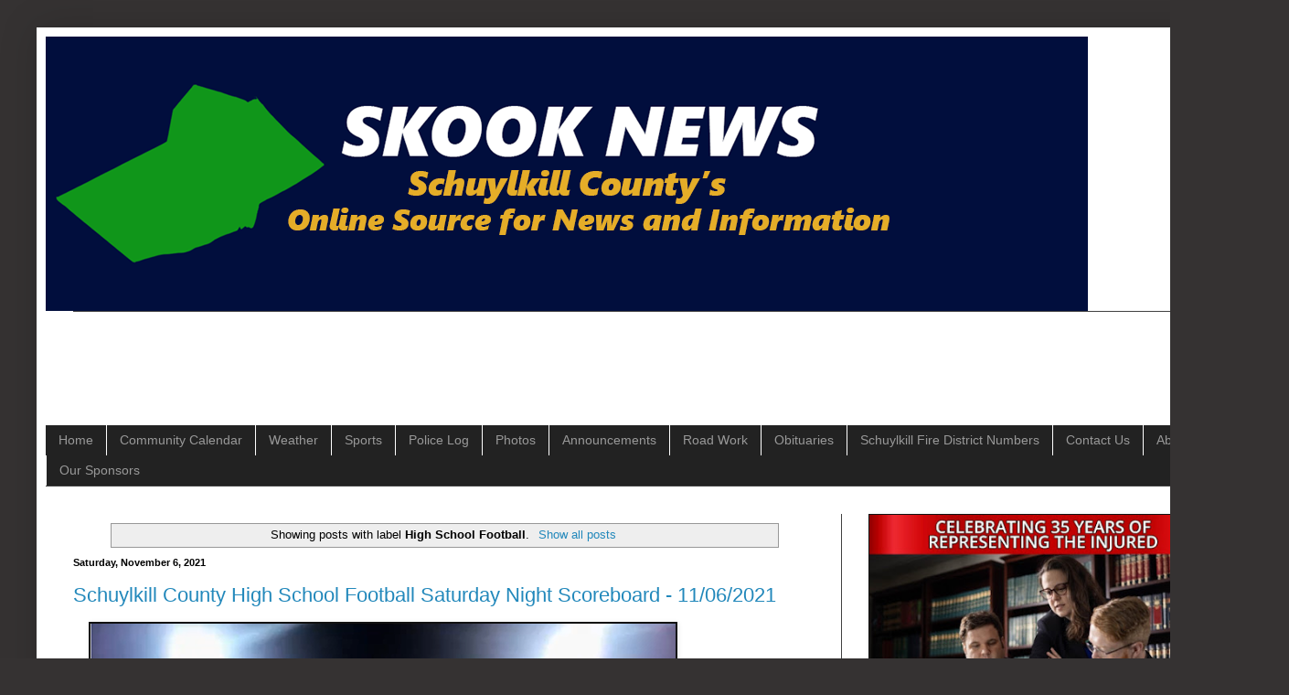

--- FILE ---
content_type: text/html; charset=UTF-8
request_url: https://www.skooknews.com/search/label/High%20School%20Football?updated-max=2021-11-06T21:12:00-04:00&max-results=20&start=40&by-date=false
body_size: 18971
content:
<!DOCTYPE html>
<html class='v2' dir='ltr' lang='en' xmlns='http://www.w3.org/1999/xhtml' xmlns:b='http://www.google.com/2005/gml/b' xmlns:data='http://www.google.com/2005/gml/data' xmlns:expr='http://www.google.com/2005/gml/expr' xmlns:og='http://ogp.me/ns#'>
<head>
<link href='https://www.blogger.com/static/v1/widgets/335934321-css_bundle_v2.css' rel='stylesheet' type='text/css'/>
<!-- Google tag (gtag.js) -->
<script async='async' src='https://www.googletagmanager.com/gtag/js?id=G-1ZV0ZPD830'></script>
<script>
  window.dataLayer = window.dataLayer || [];
  function gtag(){dataLayer.push(arguments);}
  gtag('js', new Date());

  gtag('config', 'G-1ZV0ZPD830');
</script>
<meta content='width=1100' name='viewport'/>
<meta content='text/html; charset=UTF-8' http-equiv='Content-Type'/>
<meta content='blogger' name='generator'/>
<link href='https://www.skooknews.com/favicon.ico' rel='icon' type='image/x-icon'/>
<link href='https://www.skooknews.com/search/label/High%20School%20Football?updated-max=2021-11-06T18:12:00-07:00&max-results=20&start=40&by-date=false' rel='canonical'/>
<link rel="alternate" type="application/atom+xml" title="Skook News - Your #1 Source for Schuylkill County News - Atom" href="https://www.skooknews.com/feeds/posts/default" />
<link rel="alternate" type="application/rss+xml" title="Skook News - Your #1 Source for Schuylkill County News - RSS" href="https://www.skooknews.com/feeds/posts/default?alt=rss" />
<link rel="service.post" type="application/atom+xml" title="Skook News - Your #1 Source for Schuylkill County News - Atom" href="https://www.blogger.com/feeds/4587965986619239162/posts/default" />
<!--Can't find substitution for tag [blog.ieCssRetrofitLinks]-->
<meta content='Schuylkill County&#39;s Online News Source for free and up to date news, sports, weather, and more.' name='description'/>
<meta content='https://www.skooknews.com/search/label/High%20School%20Football?updated-max=2021-11-06T18:12:00-07:00&max-results=20&start=40&by-date=false' property='og:url'/>
<meta content='Skook News - Your #1 Source for Schuylkill County News' property='og:title'/>
<meta content='Schuylkill County&#39;s Online News Source for free and up to date news, sports, weather, and more.' property='og:description'/>
<title>Skook News - Your #1 Source for Schuylkill County News</title>
<style id='page-skin-1' type='text/css'><!--
/*
-----------------------------------------------
Blogger Template Style
Name:     Simple
Designer: Blogger
URL:      www.blogger.com
----------------------------------------------- */
/* Variable definitions
====================
<Variable name="keycolor" description="Main Color" type="color" default="#66bbdd"/>
<Group description="Page Text" selector="body">
<Variable name="body.font" description="Font" type="font"
default="normal normal 12px Arial, Tahoma, Helvetica, FreeSans, sans-serif"/>
<Variable name="body.text.color" description="Text Color" type="color" default="#222222"/>
</Group>
<Group description="Backgrounds" selector=".body-fauxcolumns-outer">
<Variable name="body.background.color" description="Outer Background" type="color" default="#66bbdd"/>
<Variable name="content.background.color" description="Main Background" type="color" default="#ffffff"/>
<Variable name="header.background.color" description="Header Background" type="color" default="transparent"/>
</Group>
<Group description="Links" selector=".main-outer">
<Variable name="link.color" description="Link Color" type="color" default="#2288bb"/>
<Variable name="link.visited.color" description="Visited Color" type="color" default="#888888"/>
<Variable name="link.hover.color" description="Hover Color" type="color" default="#33aaff"/>
</Group>
<Group description="Blog Title" selector=".header h1">
<Variable name="header.font" description="Font" type="font"
default="normal normal 60px Arial, Tahoma, Helvetica, FreeSans, sans-serif"/>
<Variable name="header.text.color" description="Title Color" type="color" default="#3399bb" />
</Group>
<Group description="Blog Description" selector=".header .description">
<Variable name="description.text.color" description="Description Color" type="color"
default="#777777" />
</Group>
<Group description="Tabs Text" selector=".tabs-inner .widget li a">
<Variable name="tabs.font" description="Font" type="font"
default="normal normal 14px Arial, Tahoma, Helvetica, FreeSans, sans-serif"/>
<Variable name="tabs.text.color" description="Text Color" type="color" default="#999999"/>
<Variable name="tabs.selected.text.color" description="Selected Color" type="color" default="#000000"/>
</Group>
<Group description="Tabs Background" selector=".tabs-outer .PageList">
<Variable name="tabs.background.color" description="Background Color" type="color" default="#f5f5f5"/>
<Variable name="tabs.selected.background.color" description="Selected Color" type="color" default="#eeeeee"/>
</Group>
<Group description="Post Title" selector="h3.post-title, .comments h4">
<Variable name="post.title.font" description="Font" type="font"
default="normal normal 22px Arial, Tahoma, Helvetica, FreeSans, sans-serif"/>
</Group>
<Group description="Date Header" selector=".date-header">
<Variable name="date.header.color" description="Text Color" type="color"
default="#000000"/>
<Variable name="date.header.background.color" description="Background Color" type="color"
default="transparent"/>
<Variable name="date.header.font" description="Text Font" type="font"
default="normal bold 11px Arial, Tahoma, Helvetica, FreeSans, sans-serif"/>
<Variable name="date.header.padding" description="Date Header Padding" type="string" default="inherit"/>
<Variable name="date.header.letterspacing" description="Date Header Letter Spacing" type="string" default="inherit"/>
<Variable name="date.header.margin" description="Date Header Margin" type="string" default="inherit"/>
</Group>
<Group description="Post Footer" selector=".post-footer">
<Variable name="post.footer.text.color" description="Text Color" type="color" default="#666666"/>
<Variable name="post.footer.background.color" description="Background Color" type="color"
default="#f9f9f9"/>
<Variable name="post.footer.border.color" description="Shadow Color" type="color" default="#eeeeee"/>
</Group>
<Group description="Gadgets" selector="h2">
<Variable name="widget.title.font" description="Title Font" type="font"
default="normal bold 11px Arial, Tahoma, Helvetica, FreeSans, sans-serif"/>
<Variable name="widget.title.text.color" description="Title Color" type="color" default="#000000"/>
<Variable name="widget.alternate.text.color" description="Alternate Color" type="color" default="#999999"/>
</Group>
<Group description="Images" selector=".main-inner">
<Variable name="image.background.color" description="Background Color" type="color" default="#ffffff"/>
<Variable name="image.border.color" description="Border Color" type="color" default="#eeeeee"/>
<Variable name="image.text.color" description="Caption Text Color" type="color" default="#000000"/>
</Group>
<Group description="Accents" selector=".content-inner">
<Variable name="body.rule.color" description="Separator Line Color" type="color" default="#eeeeee"/>
<Variable name="tabs.border.color" description="Tabs Border Color" type="color" default="#404040"/>
</Group>
<Variable name="body.background" description="Body Background" type="background"
color="#353232" default="$(color) none repeat scroll top left"/>
<Variable name="body.background.override" description="Body Background Override" type="string" default=""/>
<Variable name="body.background.gradient.cap" description="Body Gradient Cap" type="url"
default="url(https://resources.blogblog.com/blogblog/data/1kt/simple/gradients_light.png)"/>
<Variable name="body.background.gradient.tile" description="Body Gradient Tile" type="url"
default="url(https://resources.blogblog.com/blogblog/data/1kt/simple/body_gradient_tile_light.png)"/>
<Variable name="content.background.color.selector" description="Content Background Color Selector" type="string" default=".content-inner"/>
<Variable name="content.padding" description="Content Padding" type="length" default="10px" min="0" max="100px"/>
<Variable name="content.padding.horizontal" description="Content Horizontal Padding" type="length" default="10px" min="0" max="100px"/>
<Variable name="content.shadow.spread" description="Content Shadow Spread" type="length" default="40px" min="0" max="100px"/>
<Variable name="content.shadow.spread.webkit" description="Content Shadow Spread (WebKit)" type="length" default="5px" min="0" max="100px"/>
<Variable name="content.shadow.spread.ie" description="Content Shadow Spread (IE)" type="length" default="10px" min="0" max="100px"/>
<Variable name="main.border.width" description="Main Border Width" type="length" default="0" min="0" max="10px"/>
<Variable name="header.background.gradient" description="Header Gradient" type="url" default="none"/>
<Variable name="header.shadow.offset.left" description="Header Shadow Offset Left" type="length" default="-1px" min="-50px" max="50px"/>
<Variable name="header.shadow.offset.top" description="Header Shadow Offset Top" type="length" default="-1px" min="-50px" max="50px"/>
<Variable name="header.shadow.spread" description="Header Shadow Spread" type="length" default="1px" min="0" max="100px"/>
<Variable name="header.padding" description="Header Padding" type="length" default="30px" min="0" max="100px"/>
<Variable name="header.border.size" description="Header Border Size" type="length" default="1px" min="0" max="10px"/>
<Variable name="header.bottom.border.size" description="Header Bottom Border Size" type="length" default="1px" min="0" max="10px"/>
<Variable name="header.border.horizontalsize" description="Header Horizontal Border Size" type="length" default="0" min="0" max="10px"/>
<Variable name="description.text.size" description="Description Text Size" type="string" default="140%"/>
<Variable name="tabs.margin.top" description="Tabs Margin Top" type="length" default="0" min="0" max="100px"/>
<Variable name="tabs.margin.side" description="Tabs Side Margin" type="length" default="30px" min="0" max="100px"/>
<Variable name="tabs.background.gradient" description="Tabs Background Gradient" type="url"
default="url(https://resources.blogblog.com/blogblog/data/1kt/simple/gradients_light.png)"/>
<Variable name="tabs.border.width" description="Tabs Border Width" type="length" default="1px" min="0" max="10px"/>
<Variable name="tabs.bevel.border.width" description="Tabs Bevel Border Width" type="length" default="1px" min="0" max="10px"/>
<Variable name="post.margin.bottom" description="Post Bottom Margin" type="length" default="25px" min="0" max="100px"/>
<Variable name="image.border.small.size" description="Image Border Small Size" type="length" default="2px" min="0" max="10px"/>
<Variable name="image.border.large.size" description="Image Border Large Size" type="length" default="5px" min="0" max="10px"/>
<Variable name="page.width.selector" description="Page Width Selector" type="string" default=".region-inner"/>
<Variable name="page.width" description="Page Width" type="string" default="auto"/>
<Variable name="main.section.margin" description="Main Section Margin" type="length" default="15px" min="0" max="100px"/>
<Variable name="main.padding" description="Main Padding" type="length" default="15px" min="0" max="100px"/>
<Variable name="main.padding.top" description="Main Padding Top" type="length" default="30px" min="0" max="100px"/>
<Variable name="main.padding.bottom" description="Main Padding Bottom" type="length" default="30px" min="0" max="100px"/>
<Variable name="paging.background"
color="#ffffff"
description="Background of blog paging area" type="background"
default="transparent none no-repeat scroll top center"/>
<Variable name="footer.bevel" description="Bevel border length of footer" type="length" default="0" min="0" max="10px"/>
<Variable name="mobile.background.overlay" description="Mobile Background Overlay" type="string"
default="transparent none repeat scroll top left"/>
<Variable name="mobile.background.size" description="Mobile Background Size" type="string" default="auto"/>
<Variable name="mobile.button.color" description="Mobile Button Color" type="color" default="#ffffff" />
<Variable name="startSide" description="Side where text starts in blog language" type="automatic" default="left"/>
<Variable name="endSide" description="Side where text ends in blog language" type="automatic" default="right"/>
*/
/* Content
----------------------------------------------- */
body {
font: normal normal 12px Arial, Tahoma, Helvetica, FreeSans, sans-serif;
color: #000000;
background: #353232 none repeat scroll top left;
padding: 0 40px 40px 40px;
}
html body .region-inner {
min-width: 0;
max-width: 100%;
width: auto;
}
h2 {
font-size: 22px;
}
a:link {
text-decoration:none;
color: #2288bb;
}
a:visited {
text-decoration:none;
color: #888888;
}
a:hover {
text-decoration:underline;
color: #33aaff;
}
.body-fauxcolumn-outer .fauxcolumn-inner {
background: transparent none repeat scroll top left;
_background-image: none;
}
.body-fauxcolumn-outer .cap-top {
position: absolute;
z-index: 1;
height: 400px;
width: 100%;
}
.body-fauxcolumn-outer .cap-top .cap-left {
width: 100%;
background: transparent none repeat-x scroll top left;
_background-image: none;
}
.content-outer {
-moz-box-shadow: 0 0 40px rgba(0, 0, 0, .15);
-webkit-box-shadow: 0 0 5px rgba(0, 0, 0, .15);
-goog-ms-box-shadow: 0 0 10px #333333;
box-shadow: 0 0 40px rgba(0, 0, 0, .15);
margin-bottom: 1px;
}
.content-inner {
padding: 10px 10px;
}
.content-inner {
background-color: #ffffff;
}
/* Header
----------------------------------------------- */
.header-outer {
background: transparent none repeat-x scroll 0 -400px;
_background-image: none;
}
.Header h1 {
font: normal normal 60px Arial, Tahoma, Helvetica, FreeSans, sans-serif;
color: #ffffff;
text-shadow: -1px -1px 1px rgba(0, 0, 0, .2);
}
.Header h1 a {
color: #ffffff;
}
.Header .description {
font-size: 140%;
color: #aaaaaa;
}
.header-inner .Header .titlewrapper {
padding: 22px 30px;
}
.header-inner .Header .descriptionwrapper {
padding: 0 30px;
}
/* Tabs
----------------------------------------------- */
.tabs-inner .section:first-child {
border-top: 1px solid #404040;
}
.tabs-inner .section:first-child ul {
margin-top: -1px;
border-top: 1px solid #404040;
border-left: 0 solid #404040;
border-right: 0 solid #404040;
}
.tabs-inner .widget ul {
background: #222222 none repeat-x scroll 0 -800px;
_background-image: none;
border-bottom: 1px solid #404040;
margin-top: 0;
margin-left: -30px;
margin-right: -30px;
}
.tabs-inner .widget li a {
display: inline-block;
padding: .6em 1em;
font: normal normal 14px Arial, Tahoma, Helvetica, FreeSans, sans-serif;
color: #999999;
border-left: 1px solid #ffffff;
border-right: 0 solid #404040;
}
.tabs-inner .widget li:first-child a {
border-left: none;
}
.tabs-inner .widget li.selected a, .tabs-inner .widget li a:hover {
color: #ffffff;
background-color: #000000;
text-decoration: none;
}
/* Columns
----------------------------------------------- */
.main-outer {
border-top: 0 solid #404040;
}
.fauxcolumn-left-outer .fauxcolumn-inner {
border-right: 1px solid #404040;
}
.fauxcolumn-right-outer .fauxcolumn-inner {
border-left: 1px solid #404040;
}
/* Headings
----------------------------------------------- */
div.widget > h2,
div.widget h2.title {
margin: 0 0 1em 0;
font: normal bold 11px Arial, Tahoma, Helvetica, FreeSans, sans-serif;
color: #000000;
}
/* Widgets
----------------------------------------------- */
.widget .zippy {
color: #999999;
text-shadow: 2px 2px 1px rgba(0, 0, 0, .1);
}
.widget .popular-posts ul {
list-style: none;
}
/* Posts
----------------------------------------------- */
h2.date-header {
font: normal bold 11px Arial, Tahoma, Helvetica, FreeSans, sans-serif;
}
.date-header span {
background-color: transparent;
color: #000000;
padding: inherit;
letter-spacing: inherit;
margin: inherit;
}
.main-inner {
padding-top: 30px;
padding-bottom: 30px;
}
.main-inner .column-center-inner {
padding: 0 15px;
}
.main-inner .column-center-inner .section {
margin: 0 15px;
}
.post {
margin: 0 0 25px 0;
}
h3.post-title, .comments h4 {
font: normal normal 22px Arial, Tahoma, Helvetica, FreeSans, sans-serif;
margin: .75em 0 0;
}
.post-body {
font-size: 110%;
line-height: 1.4;
position: relative;
}
.post-body img, .post-body .tr-caption-container, .Profile img, .Image img,
.BlogList .item-thumbnail img {
padding: 0;
background: #111111;
border: 1px solid #111111;
-moz-box-shadow: 1px 1px 5px rgba(0, 0, 0, .1);
-webkit-box-shadow: 1px 1px 5px rgba(0, 0, 0, .1);
box-shadow: 1px 1px 5px rgba(0, 0, 0, .1);
}
.post-body img, .post-body .tr-caption-container {
padding: 1px;
}
.post-body .tr-caption-container {
color: #cccccc;
}
.post-body .tr-caption-container img {
padding: 0;
background: transparent;
border: none;
-moz-box-shadow: 0 0 0 rgba(0, 0, 0, .1);
-webkit-box-shadow: 0 0 0 rgba(0, 0, 0, .1);
box-shadow: 0 0 0 rgba(0, 0, 0, .1);
}
.post-header {
margin: 0 0 1.5em;
line-height: 1.6;
font-size: 90%;
}
.post-footer {
margin: 20px -2px 0;
padding: 5px 10px;
color: #000000;
background-color: #ffffff;
border-bottom: 1px solid #ffffff;
line-height: 1.6;
font-size: 90%;
}
#comments .comment-author {
padding-top: 1.5em;
border-top: 1px solid #404040;
background-position: 0 1.5em;
}
#comments .comment-author:first-child {
padding-top: 0;
border-top: none;
}
.avatar-image-container {
margin: .2em 0 0;
}
#comments .avatar-image-container img {
border: 1px solid #111111;
}
/* Comments
----------------------------------------------- */
.comments .comments-content .icon.blog-author {
background-repeat: no-repeat;
background-image: url([data-uri]);
}
.comments .comments-content .loadmore a {
border-top: 1px solid #999999;
border-bottom: 1px solid #999999;
}
.comments .comment-thread.inline-thread {
background-color: #ffffff;
}
.comments .continue {
border-top: 2px solid #999999;
}
/* Accents
---------------------------------------------- */
.section-columns td.columns-cell {
border-left: 1px solid #404040;
}
.blog-pager {
background: transparent none no-repeat scroll top center;
}
.blog-pager-older-link, .home-link,
.blog-pager-newer-link {
background-color: #ffffff;
padding: 5px;
}
.footer-outer {
border-top: 0 dashed #bbbbbb;
}
/* Mobile
----------------------------------------------- */
body.mobile  {
background-size: auto;
}
.mobile .body-fauxcolumn-outer {
background: transparent none repeat scroll top left;
}
.mobile .body-fauxcolumn-outer .cap-top {
background-size: 100% auto;
}
.mobile .content-outer {
-webkit-box-shadow: 0 0 3px rgba(0, 0, 0, .15);
box-shadow: 0 0 3px rgba(0, 0, 0, .15);
}
.mobile .tabs-inner .widget ul {
margin-left: 0;
margin-right: 0;
}
.mobile .post {
margin: 0;
}
.mobile .main-inner .column-center-inner .section {
margin: 0;
}
.mobile .date-header span {
padding: 0.1em 10px;
margin: 0 -10px;
}
.mobile h3.post-title {
margin: 0;
}
.mobile .blog-pager {
background: transparent none no-repeat scroll top center;
}
.mobile .footer-outer {
border-top: none;
}
.mobile .main-inner, .mobile .footer-inner {
background-color: #ffffff;
}
.mobile-index-contents {
color: #000000;
}
.mobile-link-button {
background-color: #2288bb;
}
.mobile-link-button a:link, .mobile-link-button a:visited {
color: #ffffff;
}
.mobile .tabs-inner .section:first-child {
border-top: none;
}
.mobile .tabs-inner .PageList .widget-content {
background-color: #000000;
color: #ffffff;
border-top: 1px solid #404040;
border-bottom: 1px solid #404040;
}
.mobile .tabs-inner .PageList .widget-content .pagelist-arrow {
border-left: 1px solid #404040;
}

--></style>
<style id='template-skin-1' type='text/css'><!--
body {
min-width: 1330px;
}
.content-outer, .content-fauxcolumn-outer, .region-inner {
min-width: 1330px;
max-width: 1330px;
_width: 1330px;
}
.main-inner .columns {
padding-left: 0;
padding-right: 440px;
}
.main-inner .fauxcolumn-center-outer {
left: 0;
right: 440px;
/* IE6 does not respect left and right together */
_width: expression(this.parentNode.offsetWidth -
parseInt("0") -
parseInt("440px") + 'px');
}
.main-inner .fauxcolumn-left-outer {
width: 0;
}
.main-inner .fauxcolumn-right-outer {
width: 440px;
}
.main-inner .column-left-outer {
width: 0;
right: 100%;
margin-left: -0;
}
.main-inner .column-right-outer {
width: 440px;
margin-right: -440px;
}
#layout {
min-width: 0;
}
#layout .content-outer {
min-width: 0;
width: 800px;
}
#layout .region-inner {
min-width: 0;
width: auto;
}
body#layout div.add_widget {
padding: 8px;
}
body#layout div.add_widget a {
margin-left: 32px;
}
--></style>
<!-- Google tag (gtag.js) -->
<script async='true' src='https://www.googletagmanager.com/gtag/js?id=G-1ZV0ZPD830'></script>
<script>
        window.dataLayer = window.dataLayer || [];
        function gtag(){dataLayer.push(arguments);}
        gtag('js', new Date());
        gtag('config', 'G-1ZV0ZPD830');
      </script>
<meta content='summary_large_image' name='twitter:card'/>
<meta content='@skooknews' name='twitter:site'/>
<script async='//pagead2.googlesyndication.com/pagead/js/adsbygoogle.js'></script>
<script>
  (adsbygoogle = window.adsbygoogle || []).push({
    google_ad_client: "ca-pub-0904616568245459",
    enable_page_level_ads: true
  });
</script>
<meta content='High School Football' property='og:title'/>
<meta content='https://www.skooknews.com/search/label/High%20School%20Football?updated-max=2021-11-06T18:12:00-07:00&max-results=20&start=40&by-date=false' property='og:url'/>
<meta content='Schuylkill County&#39;s Online News Source for free and up to date news, sports, weather, and more.' property='og:description'/>
<meta content='article' property='og:type'/>
<meta content='282423552412414' property='fb:app_id'/>
<meta content='summary_large_image' name='twitter:card'/>
<!-- Google tag (gtag.js) -->
<script async='async' src='https://www.googletagmanager.com/gtag/js?id=UA-43643722-1'></script>
<script>
  window.dataLayer = window.dataLayer || [];
  function gtag(){dataLayer.push(arguments);}
  gtag('js', new Date());

  gtag('config', 'UA-43643722-1');
</script>
<script>function loadScript(a){var b=document.getElementsByTagName("head")[0],c=document.createElement("script");c.type="text/javascript",c.src="https://tracker.metricool.com/resources/be.js",c.onreadystatechange=a,c.onload=a,b.appendChild(c)}loadScript(function(){beTracker.t({hash:"eb494e3a62edfd90c2d6578565cb0721"})});</script>
<link href='https://www.blogger.com/dyn-css/authorization.css?targetBlogID=4587965986619239162&amp;zx=3b524650-e822-494c-9964-a880a6ba723e' media='none' onload='if(media!=&#39;all&#39;)media=&#39;all&#39;' rel='stylesheet'/><noscript><link href='https://www.blogger.com/dyn-css/authorization.css?targetBlogID=4587965986619239162&amp;zx=3b524650-e822-494c-9964-a880a6ba723e' rel='stylesheet'/></noscript>
<meta name='google-adsense-platform-account' content='ca-host-pub-1556223355139109'/>
<meta name='google-adsense-platform-domain' content='blogspot.com'/>

<script async src="https://pagead2.googlesyndication.com/pagead/js/adsbygoogle.js?client=ca-pub-0904616568245459&host=ca-host-pub-1556223355139109" crossorigin="anonymous"></script>

<!-- data-ad-client=ca-pub-0904616568245459 -->

</head>
<body class='loading'>
<div class='navbar no-items section' id='navbar' name='Navbar'>
</div>
<div itemscope='itemscope' itemtype='http://schema.org/Blog' style='display: none;'>
<meta content='Skook News - Your #1 Source for Schuylkill County News' itemprop='name'/>
<meta content='Schuylkill County&#39;s Online News Source for free and up to date news, sports, weather, and more.' itemprop='description'/>
</div>
<div class='body-fauxcolumns'>
<div class='fauxcolumn-outer body-fauxcolumn-outer'>
<div class='cap-top'>
<div class='cap-left'></div>
<div class='cap-right'></div>
</div>
<div class='fauxborder-left'>
<div class='fauxborder-right'></div>
<div class='fauxcolumn-inner'>
</div>
</div>
<div class='cap-bottom'>
<div class='cap-left'></div>
<div class='cap-right'></div>
</div>
</div>
</div>
<div class='content'>
<div class='content-fauxcolumns'>
<div class='fauxcolumn-outer content-fauxcolumn-outer'>
<div class='cap-top'>
<div class='cap-left'></div>
<div class='cap-right'></div>
</div>
<div class='fauxborder-left'>
<div class='fauxborder-right'></div>
<div class='fauxcolumn-inner'>
</div>
</div>
<div class='cap-bottom'>
<div class='cap-left'></div>
<div class='cap-right'></div>
</div>
</div>
</div>
<div class='content-outer'>
<div class='content-cap-top cap-top'>
<div class='cap-left'></div>
<div class='cap-right'></div>
</div>
<div class='fauxborder-left content-fauxborder-left'>
<div class='fauxborder-right content-fauxborder-right'></div>
<div class='content-inner'>
<header>
<div class='header-outer'>
<div class='header-cap-top cap-top'>
<div class='cap-left'></div>
<div class='cap-right'></div>
</div>
<div class='fauxborder-left header-fauxborder-left'>
<div class='fauxborder-right header-fauxborder-right'></div>
<div class='region-inner header-inner'>
<div class='header section' id='header' name='Header'><div class='widget Header' data-version='1' id='Header1'>
<div id='header-inner'>
<a href='https://www.skooknews.com/' style='display: block'>
<img alt='Skook News - Your #1 Source for Schuylkill County News' height='300px; ' id='Header1_headerimg' src='https://blogger.googleusercontent.com/img/a/AVvXsEgJVo3FmrlJGKfWUWWquvGGouNLpAcAZpWcJUZ7RfD3tocgZj9LcyVJdNrkIphmPQvyBryUiFnzDXRnH3Sllv60x9qIwc3z55dTrMzqCTc1GJPGmXE8k5isfdKABFFDmdwhO0aaygqASEtvGURnnemxhspjx8VXnUC_NpEis4NCRy837aai75HvWFbyOVIh=s1140' style='display: block' width='1140px; '/>
</a>
</div>
</div></div>
</div>
</div>
<div class='header-cap-bottom cap-bottom'>
<div class='cap-left'></div>
<div class='cap-right'></div>
</div>
</div>
</header>
<div class='tabs-outer'>
<div class='tabs-cap-top cap-top'>
<div class='cap-left'></div>
<div class='cap-right'></div>
</div>
<div class='fauxborder-left tabs-fauxborder-left'>
<div class='fauxborder-right tabs-fauxborder-right'></div>
<div class='region-inner tabs-inner'>
<div class='tabs section' id='crosscol' name='Cross-Column'><div class='widget HTML' data-version='1' id='HTML2'>
<div class='widget-content'>
<script async src="https://pagead2.googlesyndication.com/pagead/js/adsbygoogle.js?client=ca-pub-0904616568245459"
     crossorigin="anonymous"></script>
<!-- skooknews_footer-1_AdSense5_728x90_as -->
<ins class="adsbygoogle"
     style="display:inline-block;width:728px;height:90px"
     data-ad-client="ca-pub-0904616568245459"
     data-ad-slot="2143241519"></ins>
<script>
     (adsbygoogle = window.adsbygoogle || []).push({});
</script>
</div>
<div class='clear'></div>
</div></div>
<div class='tabs section' id='crosscol-overflow' name='Cross-Column 2'><div class='widget HTML' data-version='1' id='HTML1'>
<div class='widget-content'>
<ul id="icbabdrop">
  <li><a href="http://www.skooknews.com">Home</a></li>
<li><a href="http://www.skooknews.com/2017/10/skook-news-community-calendar.html">Community Calendar</a></li>
  <li><a href="http://www.skooknews.com/search/label/Weather">Weather</a></li>
  <li><a href="http://www.skooknews.com/search/label/Sports">Sports</a></li>
  <li><a href="http://www.skooknews.com/search/label/Police%20Log">Police Log</a></li>
  <li><a href="http://www.skooknews.com/search/label/Photos">Photos</a></li>
<li><a href="http://www.skooknews.com/search/label/Announcements">Announcements</a></li>
  <li><a href="http://www.skooknews.com/search/label/Road%20Work">Road Work</a></li>
  <li><a href="http://www.skooknews.com/search/label/Obituaries">Obituaries</a></li>
  <li><a href="https://www.skooknews.com/p/schuylkill-county-fire-district-numbers.html">Schuylkill Fire District Numbers</a></li><li><a href="http://www.skooknews.com/p/contact-us.html">Contact Us</a></li>
<li><a href="http://www.skooknews.com/p/about-us.html">About Us</a></li>
<li><a href="https://www.skooknews.com/p/current-advertisers.html">Our Sponsors</a></li>
</ul>
</div>
<div class='clear'></div>
</div></div>
</div>
</div>
<div class='tabs-cap-bottom cap-bottom'>
<div class='cap-left'></div>
<div class='cap-right'></div>
</div>
</div>
<div class='main-outer'>
<div class='main-cap-top cap-top'>
<div class='cap-left'></div>
<div class='cap-right'></div>
</div>
<div class='fauxborder-left main-fauxborder-left'>
<div class='fauxborder-right main-fauxborder-right'></div>
<div class='region-inner main-inner'>
<div class='columns fauxcolumns'>
<div class='fauxcolumn-outer fauxcolumn-center-outer'>
<div class='cap-top'>
<div class='cap-left'></div>
<div class='cap-right'></div>
</div>
<div class='fauxborder-left'>
<div class='fauxborder-right'></div>
<div class='fauxcolumn-inner'>
</div>
</div>
<div class='cap-bottom'>
<div class='cap-left'></div>
<div class='cap-right'></div>
</div>
</div>
<div class='fauxcolumn-outer fauxcolumn-left-outer'>
<div class='cap-top'>
<div class='cap-left'></div>
<div class='cap-right'></div>
</div>
<div class='fauxborder-left'>
<div class='fauxborder-right'></div>
<div class='fauxcolumn-inner'>
</div>
</div>
<div class='cap-bottom'>
<div class='cap-left'></div>
<div class='cap-right'></div>
</div>
</div>
<div class='fauxcolumn-outer fauxcolumn-right-outer'>
<div class='cap-top'>
<div class='cap-left'></div>
<div class='cap-right'></div>
</div>
<div class='fauxborder-left'>
<div class='fauxborder-right'></div>
<div class='fauxcolumn-inner'>
</div>
</div>
<div class='cap-bottom'>
<div class='cap-left'></div>
<div class='cap-right'></div>
</div>
</div>
<!-- corrects IE6 width calculation -->
<div class='columns-inner'>
<div class='column-center-outer'>
<div class='column-center-inner'>
<div class='main section' id='main' name='Main'><div class='widget Blog' data-version='1' id='Blog1'>
<div class='blog-posts hfeed'>
<div class='status-msg-wrap'>
<div class='status-msg-body'>
Showing posts with label <b>High School Football</b>. <a href="https://www.skooknews.com/">Show all posts</a>
</div>
<div class='status-msg-border'>
<div class='status-msg-bg'>
<div class='status-msg-hidden'>Showing posts with label <b>High School Football</b>. <a href="https://www.skooknews.com/">Show all posts</a></div>
</div>
</div>
</div>
<div style='clear: both;'></div>

          <div class="date-outer">
        
<h2 class='date-header'><span>Saturday, November 6, 2021</span></h2>

          <div class="date-posts">
        
<div class='post-outer'>
<div class='post hentry uncustomized-post-template' itemprop='blogPost' itemscope='itemscope' itemtype='http://schema.org/BlogPosting'>
<meta content='https://blogger.googleusercontent.com/img/b/R29vZ2xl/AVvXsEhEVR6OxXGNMWYRsXB6yRoJP4ZLr6wHN6FWSXE0bei9dhwykyWQbiKwTZ511xJKaaj8H7GKXTaUe0ZVTHM8vAauz6wEHru4DeNZefiWYPUU_d-zdrDO8ByMX9hR9sOWv2sSgN4WwFLbWjB5/w640-h338/HighSchoolFootballScoreboard.png' itemprop='image_url'/>
<meta content='4587965986619239162' itemprop='blogId'/>
<meta content='522078760816925106' itemprop='postId'/>
<a name='522078760816925106'></a>
<h3 class='post-title entry-title' itemprop='name'>
<a href='https://www.skooknews.com/2021/11/schuylkill-county-high-school-football_6.html'>Schuylkill County High School Football Saturday Night Scoreboard - 11/06/2021</a>
</h3>
<div class='post-header'>
<div class='post-header-line-1'></div>
</div>
<div class='post-body entry-content' id='post-body-522078760816925106' itemprop='articleBody'>
<p>&#160;<a href="https://blogger.googleusercontent.com/img/b/R29vZ2xl/AVvXsEhEVR6OxXGNMWYRsXB6yRoJP4ZLr6wHN6FWSXE0bei9dhwykyWQbiKwTZ511xJKaaj8H7GKXTaUe0ZVTHM8vAauz6wEHru4DeNZefiWYPUU_d-zdrDO8ByMX9hR9sOWv2sSgN4WwFLbWjB5/s1234/HighSchoolFootballScoreboard.png" style="margin-left: 1em; margin-right: 1em; text-align: center;"><img border="0" data-original-height="652" data-original-width="1234" height="338" src="https://blogger.googleusercontent.com/img/b/R29vZ2xl/AVvXsEhEVR6OxXGNMWYRsXB6yRoJP4ZLr6wHN6FWSXE0bei9dhwykyWQbiKwTZ511xJKaaj8H7GKXTaUe0ZVTHM8vAauz6wEHru4DeNZefiWYPUU_d-zdrDO8ByMX9hR9sOWv2sSgN4WwFLbWjB5/w640-h338/HighSchoolFootballScoreboard.png" width="640"></a></p><h1 style="clear: both; text-align: center;"><b>Schuylkill County&#160;</b><b>High School Football Saturday Night Scoreboard</b></h1><div></div>
<div style='clear: both;'></div>
</div>
<div class='jump-link'>
<a href='https://www.skooknews.com/2021/11/schuylkill-county-high-school-football_6.html#more' title='Schuylkill County High School Football Saturday Night Scoreboard - 11/06/2021'>Read more &#187;</a>
</div>
<div class='post-footer'>
<div class='post-footer-line post-footer-line-1'>
<span class='post-author vcard'>
Posted by
<span class='fn' itemprop='author' itemscope='itemscope' itemtype='http://schema.org/Person'>
<span itemprop='name'>Skook News</span>
</span>
</span>
<span class='post-timestamp'>
at
<meta content='https://www.skooknews.com/2021/11/schuylkill-county-high-school-football_6.html' itemprop='url'/>
<a class='timestamp-link' href='https://www.skooknews.com/2021/11/schuylkill-county-high-school-football_6.html' rel='bookmark' title='permanent link'><abbr class='published' itemprop='datePublished' title='2021-11-06T20:08:00-04:00'>11/06/2021 08:08:00 PM</abbr></a>
</span>
<span class='post-comment-link'>
</span>
<span class='post-icons'>
</span>
<div class='post-share-buttons goog-inline-block'>
<a class='goog-inline-block share-button sb-email' href='https://www.blogger.com/share-post.g?blogID=4587965986619239162&postID=522078760816925106&target=email' target='_blank' title='Email This'><span class='share-button-link-text'>Email This</span></a><a class='goog-inline-block share-button sb-blog' href='https://www.blogger.com/share-post.g?blogID=4587965986619239162&postID=522078760816925106&target=blog' onclick='window.open(this.href, "_blank", "height=270,width=475"); return false;' target='_blank' title='BlogThis!'><span class='share-button-link-text'>BlogThis!</span></a><a class='goog-inline-block share-button sb-twitter' href='https://www.blogger.com/share-post.g?blogID=4587965986619239162&postID=522078760816925106&target=twitter' target='_blank' title='Share to X'><span class='share-button-link-text'>Share to X</span></a><a class='goog-inline-block share-button sb-facebook' href='https://www.blogger.com/share-post.g?blogID=4587965986619239162&postID=522078760816925106&target=facebook' onclick='window.open(this.href, "_blank", "height=430,width=640"); return false;' target='_blank' title='Share to Facebook'><span class='share-button-link-text'>Share to Facebook</span></a><a class='goog-inline-block share-button sb-pinterest' href='https://www.blogger.com/share-post.g?blogID=4587965986619239162&postID=522078760816925106&target=pinterest' target='_blank' title='Share to Pinterest'><span class='share-button-link-text'>Share to Pinterest</span></a>
</div>
</div>
<div class='post-footer-line post-footer-line-2'>
<span class='post-labels'>
Labels:
<a href='https://www.skooknews.com/search/label/District%20XI' rel='tag'>District XI</a>,
<a href='https://www.skooknews.com/search/label/High%20School%20Football' rel='tag'>High School Football</a>,
<a href='https://www.skooknews.com/search/label/News' rel='tag'>News</a>,
<a href='https://www.skooknews.com/search/label/Playoffs' rel='tag'>Playoffs</a>,
<a href='https://www.skooknews.com/search/label/Sports' rel='tag'>Sports</a>
</span>
</div>
<div class='post-footer-line post-footer-line-3'>
<span class='post-location'>
</span>
</div>
</div>
</div>
</div>

          </div></div>
        

          <div class="date-outer">
        
<h2 class='date-header'><span>Friday, November 5, 2021</span></h2>

          <div class="date-posts">
        
<div class='post-outer'>
<div class='post hentry uncustomized-post-template' itemprop='blogPost' itemscope='itemscope' itemtype='http://schema.org/BlogPosting'>
<meta content='https://blogger.googleusercontent.com/img/b/R29vZ2xl/AVvXsEhEVR6OxXGNMWYRsXB6yRoJP4ZLr6wHN6FWSXE0bei9dhwykyWQbiKwTZ511xJKaaj8H7GKXTaUe0ZVTHM8vAauz6wEHru4DeNZefiWYPUU_d-zdrDO8ByMX9hR9sOWv2sSgN4WwFLbWjB5/w640-h338/HighSchoolFootballScoreboard.png' itemprop='image_url'/>
<meta content='4587965986619239162' itemprop='blogId'/>
<meta content='6862828312603338764' itemprop='postId'/>
<a name='6862828312603338764'></a>
<h3 class='post-title entry-title' itemprop='name'>
<a href='https://www.skooknews.com/2021/11/schuylkill-county-high-school-football.html'>Schuylkill County High School Football Friday Night Scoreboard - 11/05/2021</a>
</h3>
<div class='post-header'>
<div class='post-header-line-1'></div>
</div>
<div class='post-body entry-content' id='post-body-6862828312603338764' itemprop='articleBody'>
<p><a href="https://blogger.googleusercontent.com/img/b/R29vZ2xl/AVvXsEhEVR6OxXGNMWYRsXB6yRoJP4ZLr6wHN6FWSXE0bei9dhwykyWQbiKwTZ511xJKaaj8H7GKXTaUe0ZVTHM8vAauz6wEHru4DeNZefiWYPUU_d-zdrDO8ByMX9hR9sOWv2sSgN4WwFLbWjB5/s1234/HighSchoolFootballScoreboard.png" style="margin-left: 1em; margin-right: 1em; text-align: center;"><img border="0" data-original-height="652" data-original-width="1234" height="338" src="https://blogger.googleusercontent.com/img/b/R29vZ2xl/AVvXsEhEVR6OxXGNMWYRsXB6yRoJP4ZLr6wHN6FWSXE0bei9dhwykyWQbiKwTZ511xJKaaj8H7GKXTaUe0ZVTHM8vAauz6wEHru4DeNZefiWYPUU_d-zdrDO8ByMX9hR9sOWv2sSgN4WwFLbWjB5/w640-h338/HighSchoolFootballScoreboard.png" width="640"></a></p><h1 style="clear: both; text-align: center;"><b>Schuylkill County&#160;</b></h1><h1 style="clear: both; text-align: center;"><b>High School Football Friday Night Scoreboard</b></h1><div></div>
<div style='clear: both;'></div>
</div>
<div class='jump-link'>
<a href='https://www.skooknews.com/2021/11/schuylkill-county-high-school-football.html#more' title='Schuylkill County High School Football Friday Night Scoreboard - 11/05/2021'>Read more &#187;</a>
</div>
<div class='post-footer'>
<div class='post-footer-line post-footer-line-1'>
<span class='post-author vcard'>
Posted by
<span class='fn' itemprop='author' itemscope='itemscope' itemtype='http://schema.org/Person'>
<span itemprop='name'>Skook News</span>
</span>
</span>
<span class='post-timestamp'>
at
<meta content='https://www.skooknews.com/2021/11/schuylkill-county-high-school-football.html' itemprop='url'/>
<a class='timestamp-link' href='https://www.skooknews.com/2021/11/schuylkill-county-high-school-football.html' rel='bookmark' title='permanent link'><abbr class='published' itemprop='datePublished' title='2021-11-05T21:01:00-04:00'>11/05/2021 09:01:00 PM</abbr></a>
</span>
<span class='post-comment-link'>
</span>
<span class='post-icons'>
</span>
<div class='post-share-buttons goog-inline-block'>
<a class='goog-inline-block share-button sb-email' href='https://www.blogger.com/share-post.g?blogID=4587965986619239162&postID=6862828312603338764&target=email' target='_blank' title='Email This'><span class='share-button-link-text'>Email This</span></a><a class='goog-inline-block share-button sb-blog' href='https://www.blogger.com/share-post.g?blogID=4587965986619239162&postID=6862828312603338764&target=blog' onclick='window.open(this.href, "_blank", "height=270,width=475"); return false;' target='_blank' title='BlogThis!'><span class='share-button-link-text'>BlogThis!</span></a><a class='goog-inline-block share-button sb-twitter' href='https://www.blogger.com/share-post.g?blogID=4587965986619239162&postID=6862828312603338764&target=twitter' target='_blank' title='Share to X'><span class='share-button-link-text'>Share to X</span></a><a class='goog-inline-block share-button sb-facebook' href='https://www.blogger.com/share-post.g?blogID=4587965986619239162&postID=6862828312603338764&target=facebook' onclick='window.open(this.href, "_blank", "height=430,width=640"); return false;' target='_blank' title='Share to Facebook'><span class='share-button-link-text'>Share to Facebook</span></a><a class='goog-inline-block share-button sb-pinterest' href='https://www.blogger.com/share-post.g?blogID=4587965986619239162&postID=6862828312603338764&target=pinterest' target='_blank' title='Share to Pinterest'><span class='share-button-link-text'>Share to Pinterest</span></a>
</div>
</div>
<div class='post-footer-line post-footer-line-2'>
<span class='post-labels'>
Labels:
<a href='https://www.skooknews.com/search/label/High%20School%20Football' rel='tag'>High School Football</a>,
<a href='https://www.skooknews.com/search/label/News' rel='tag'>News</a>,
<a href='https://www.skooknews.com/search/label/Schuylkill%20County' rel='tag'>Schuylkill County</a>,
<a href='https://www.skooknews.com/search/label/Scoreboard' rel='tag'>Scoreboard</a>,
<a href='https://www.skooknews.com/search/label/Sports' rel='tag'>Sports</a>
</span>
</div>
<div class='post-footer-line post-footer-line-3'>
<span class='post-location'>
</span>
</div>
</div>
</div>
</div>
<div class='post-outer'>
<div class='post hentry uncustomized-post-template' itemprop='blogPost' itemscope='itemscope' itemtype='http://schema.org/BlogPosting'>
<meta content='https://blogger.googleusercontent.com/img/b/R29vZ2xl/AVvXsEhmgqJuPaj8h9eWN6o6FDY7V-z27k70dgub33b1fN5QKvCaLcwpneleJAZA1u1Om1JLkWXhxCKWnwOcy1AjC6ACJQvJd4YXhtFEI9pTHVy2jlimOO15IIgqTcgBMkDFvEqFxFkVJbLIbPA/w640-h426/districtxi-football.png' itemprop='image_url'/>
<meta content='4587965986619239162' itemprop='blogId'/>
<meta content='4425506252429172183' itemprop='postId'/>
<a name='4425506252429172183'></a>
<h3 class='post-title entry-title' itemprop='name'>
<a href='https://www.skooknews.com/2021/11/tamaqua-forfeits-district-xi-football.html'>Tamaqua Forfeits District XI Football Playoff Game Versus North Schuylkill</a>
</h3>
<div class='post-header'>
<div class='post-header-line-1'></div>
</div>
<div class='post-body entry-content' id='post-body-4425506252429172183' itemprop='articleBody'>
<div class="separator" style="clear: both; text-align: center;"><a href="https://blogger.googleusercontent.com/img/b/R29vZ2xl/AVvXsEhmgqJuPaj8h9eWN6o6FDY7V-z27k70dgub33b1fN5QKvCaLcwpneleJAZA1u1Om1JLkWXhxCKWnwOcy1AjC6ACJQvJd4YXhtFEI9pTHVy2jlimOO15IIgqTcgBMkDFvEqFxFkVJbLIbPA/s1600/districtxi-football.png" style="margin-left: 1em; margin-right: 1em; text-align: center;"><img border="0" data-original-height="1066" data-original-width="1600" height="426" src="https://blogger.googleusercontent.com/img/b/R29vZ2xl/AVvXsEhmgqJuPaj8h9eWN6o6FDY7V-z27k70dgub33b1fN5QKvCaLcwpneleJAZA1u1Om1JLkWXhxCKWnwOcy1AjC6ACJQvJd4YXhtFEI9pTHVy2jlimOO15IIgqTcgBMkDFvEqFxFkVJbLIbPA/w640-h426/districtxi-football.png" width="640"></a></div><p></p><p>On Friday afternoon, Tamaqua announced they would be forfeiting their high school football game against North Schuylkill that was scheduled for Saturday..<span></span></p>
<div style='clear: both;'></div>
</div>
<div class='jump-link'>
<a href='https://www.skooknews.com/2021/11/tamaqua-forfeits-district-xi-football.html#more' title='Tamaqua Forfeits District XI Football Playoff Game Versus North Schuylkill'>Read more &#187;</a>
</div>
<div class='post-footer'>
<div class='post-footer-line post-footer-line-1'>
<span class='post-author vcard'>
Posted by
<span class='fn' itemprop='author' itemscope='itemscope' itemtype='http://schema.org/Person'>
<span itemprop='name'>Skook News</span>
</span>
</span>
<span class='post-timestamp'>
at
<meta content='https://www.skooknews.com/2021/11/tamaqua-forfeits-district-xi-football.html' itemprop='url'/>
<a class='timestamp-link' href='https://www.skooknews.com/2021/11/tamaqua-forfeits-district-xi-football.html' rel='bookmark' title='permanent link'><abbr class='published' itemprop='datePublished' title='2021-11-05T15:22:00-04:00'>11/05/2021 03:22:00 PM</abbr></a>
</span>
<span class='post-comment-link'>
</span>
<span class='post-icons'>
</span>
<div class='post-share-buttons goog-inline-block'>
<a class='goog-inline-block share-button sb-email' href='https://www.blogger.com/share-post.g?blogID=4587965986619239162&postID=4425506252429172183&target=email' target='_blank' title='Email This'><span class='share-button-link-text'>Email This</span></a><a class='goog-inline-block share-button sb-blog' href='https://www.blogger.com/share-post.g?blogID=4587965986619239162&postID=4425506252429172183&target=blog' onclick='window.open(this.href, "_blank", "height=270,width=475"); return false;' target='_blank' title='BlogThis!'><span class='share-button-link-text'>BlogThis!</span></a><a class='goog-inline-block share-button sb-twitter' href='https://www.blogger.com/share-post.g?blogID=4587965986619239162&postID=4425506252429172183&target=twitter' target='_blank' title='Share to X'><span class='share-button-link-text'>Share to X</span></a><a class='goog-inline-block share-button sb-facebook' href='https://www.blogger.com/share-post.g?blogID=4587965986619239162&postID=4425506252429172183&target=facebook' onclick='window.open(this.href, "_blank", "height=430,width=640"); return false;' target='_blank' title='Share to Facebook'><span class='share-button-link-text'>Share to Facebook</span></a><a class='goog-inline-block share-button sb-pinterest' href='https://www.blogger.com/share-post.g?blogID=4587965986619239162&postID=4425506252429172183&target=pinterest' target='_blank' title='Share to Pinterest'><span class='share-button-link-text'>Share to Pinterest</span></a>
</div>
</div>
<div class='post-footer-line post-footer-line-2'>
<span class='post-labels'>
Labels:
<a href='https://www.skooknews.com/search/label/District%20XI' rel='tag'>District XI</a>,
<a href='https://www.skooknews.com/search/label/High%20School%20Football' rel='tag'>High School Football</a>,
<a href='https://www.skooknews.com/search/label/News' rel='tag'>News</a>,
<a href='https://www.skooknews.com/search/label/Sports' rel='tag'>Sports</a>
</span>
</div>
<div class='post-footer-line post-footer-line-3'>
<span class='post-location'>
</span>
</div>
</div>
</div>
</div>

          </div></div>
        

          <div class="date-outer">
        
<h2 class='date-header'><span>Sunday, October 31, 2021</span></h2>

          <div class="date-posts">
        
<div class='post-outer'>
<div class='post hentry uncustomized-post-template' itemprop='blogPost' itemscope='itemscope' itemtype='http://schema.org/BlogPosting'>
<meta content='https://blogger.googleusercontent.com/img/b/R29vZ2xl/AVvXsEhmgqJuPaj8h9eWN6o6FDY7V-z27k70dgub33b1fN5QKvCaLcwpneleJAZA1u1Om1JLkWXhxCKWnwOcy1AjC6ACJQvJd4YXhtFEI9pTHVy2jlimOO15IIgqTcgBMkDFvEqFxFkVJbLIbPA/s320/districtxi-football.png' itemprop='image_url'/>
<meta content='4587965986619239162' itemprop='blogId'/>
<meta content='2419461440958806959' itemprop='postId'/>
<a name='2419461440958806959'></a>
<h3 class='post-title entry-title' itemprop='name'>
<a href='https://www.skooknews.com/2021/10/district-xi-announces-round-1-schedule.html'>District XI Announces Round 1 Schedule for High School Football Playoffs</a>
</h3>
<div class='post-header'>
<div class='post-header-line-1'></div>
</div>
<div class='post-body entry-content' id='post-body-2419461440958806959' itemprop='articleBody'>
<h2 style="text-align: left;"><div class="separator" style="clear: both; font-size: medium; font-weight: 400; text-align: center;"><a href="https://blogger.googleusercontent.com/img/b/R29vZ2xl/AVvXsEhmgqJuPaj8h9eWN6o6FDY7V-z27k70dgub33b1fN5QKvCaLcwpneleJAZA1u1Om1JLkWXhxCKWnwOcy1AjC6ACJQvJd4YXhtFEI9pTHVy2jlimOO15IIgqTcgBMkDFvEqFxFkVJbLIbPA/s1600/districtxi-football.png" style="margin-left: 1em; margin-right: 1em;"><img border="0" data-original-height="1066" data-original-width="1600" src="https://blogger.googleusercontent.com/img/b/R29vZ2xl/AVvXsEhmgqJuPaj8h9eWN6o6FDY7V-z27k70dgub33b1fN5QKvCaLcwpneleJAZA1u1Om1JLkWXhxCKWnwOcy1AjC6ACJQvJd4YXhtFEI9pTHVy2jlimOO15IIgqTcgBMkDFvEqFxFkVJbLIbPA/s320/districtxi-football.png" width="320"></a></div><p style="font-size: medium; font-weight: 400;">District XI has announced the schedule for the first round of the high school football playoffs.&#160; Below are the schedules for Schuylkill County and Schuylkill League teams.<span></span></p></h2>
<div style='clear: both;'></div>
</div>
<div class='jump-link'>
<a href='https://www.skooknews.com/2021/10/district-xi-announces-round-1-schedule.html#more' title='District XI Announces Round 1 Schedule for High School Football Playoffs'>Read more &#187;</a>
</div>
<div class='post-footer'>
<div class='post-footer-line post-footer-line-1'>
<span class='post-author vcard'>
Posted by
<span class='fn' itemprop='author' itemscope='itemscope' itemtype='http://schema.org/Person'>
<span itemprop='name'>Skook News</span>
</span>
</span>
<span class='post-timestamp'>
at
<meta content='https://www.skooknews.com/2021/10/district-xi-announces-round-1-schedule.html' itemprop='url'/>
<a class='timestamp-link' href='https://www.skooknews.com/2021/10/district-xi-announces-round-1-schedule.html' rel='bookmark' title='permanent link'><abbr class='published' itemprop='datePublished' title='2021-10-31T14:12:00-04:00'>10/31/2021 02:12:00 PM</abbr></a>
</span>
<span class='post-comment-link'>
</span>
<span class='post-icons'>
</span>
<div class='post-share-buttons goog-inline-block'>
<a class='goog-inline-block share-button sb-email' href='https://www.blogger.com/share-post.g?blogID=4587965986619239162&postID=2419461440958806959&target=email' target='_blank' title='Email This'><span class='share-button-link-text'>Email This</span></a><a class='goog-inline-block share-button sb-blog' href='https://www.blogger.com/share-post.g?blogID=4587965986619239162&postID=2419461440958806959&target=blog' onclick='window.open(this.href, "_blank", "height=270,width=475"); return false;' target='_blank' title='BlogThis!'><span class='share-button-link-text'>BlogThis!</span></a><a class='goog-inline-block share-button sb-twitter' href='https://www.blogger.com/share-post.g?blogID=4587965986619239162&postID=2419461440958806959&target=twitter' target='_blank' title='Share to X'><span class='share-button-link-text'>Share to X</span></a><a class='goog-inline-block share-button sb-facebook' href='https://www.blogger.com/share-post.g?blogID=4587965986619239162&postID=2419461440958806959&target=facebook' onclick='window.open(this.href, "_blank", "height=430,width=640"); return false;' target='_blank' title='Share to Facebook'><span class='share-button-link-text'>Share to Facebook</span></a><a class='goog-inline-block share-button sb-pinterest' href='https://www.blogger.com/share-post.g?blogID=4587965986619239162&postID=2419461440958806959&target=pinterest' target='_blank' title='Share to Pinterest'><span class='share-button-link-text'>Share to Pinterest</span></a>
</div>
</div>
<div class='post-footer-line post-footer-line-2'>
<span class='post-labels'>
Labels:
<a href='https://www.skooknews.com/search/label/District%20XI' rel='tag'>District XI</a>,
<a href='https://www.skooknews.com/search/label/High%20School%20Football' rel='tag'>High School Football</a>,
<a href='https://www.skooknews.com/search/label/News' rel='tag'>News</a>,
<a href='https://www.skooknews.com/search/label/Sports' rel='tag'>Sports</a>
</span>
</div>
<div class='post-footer-line post-footer-line-3'>
<span class='post-location'>
</span>
</div>
</div>
</div>
</div>

          </div></div>
        

          <div class="date-outer">
        
<h2 class='date-header'><span>Friday, October 29, 2021</span></h2>

          <div class="date-posts">
        
<div class='post-outer'>
<div class='post hentry uncustomized-post-template' itemprop='blogPost' itemscope='itemscope' itemtype='http://schema.org/BlogPosting'>
<meta content='https://blogger.googleusercontent.com/img/b/R29vZ2xl/AVvXsEhEVR6OxXGNMWYRsXB6yRoJP4ZLr6wHN6FWSXE0bei9dhwykyWQbiKwTZ511xJKaaj8H7GKXTaUe0ZVTHM8vAauz6wEHru4DeNZefiWYPUU_d-zdrDO8ByMX9hR9sOWv2sSgN4WwFLbWjB5/w640-h338/HighSchoolFootballScoreboard.png' itemprop='image_url'/>
<meta content='4587965986619239162' itemprop='blogId'/>
<meta content='4621140554312650372' itemprop='postId'/>
<a name='4621140554312650372'></a>
<h3 class='post-title entry-title' itemprop='name'>
<a href='https://www.skooknews.com/2021/10/schuylkill-county-high-school-football_29.html'>Schuylkill County High School Football Friday Night Scoreboard - 10/29/2021</a>
</h3>
<div class='post-header'>
<div class='post-header-line-1'></div>
</div>
<div class='post-body entry-content' id='post-body-4621140554312650372' itemprop='articleBody'>
<p>&#160; &#160;&#160;<a href="https://blogger.googleusercontent.com/img/b/R29vZ2xl/AVvXsEhEVR6OxXGNMWYRsXB6yRoJP4ZLr6wHN6FWSXE0bei9dhwykyWQbiKwTZ511xJKaaj8H7GKXTaUe0ZVTHM8vAauz6wEHru4DeNZefiWYPUU_d-zdrDO8ByMX9hR9sOWv2sSgN4WwFLbWjB5/s1234/HighSchoolFootballScoreboard.png" style="margin-left: 1em; margin-right: 1em; text-align: center;"><img border="0" data-original-height="652" data-original-width="1234" height="338" src="https://blogger.googleusercontent.com/img/b/R29vZ2xl/AVvXsEhEVR6OxXGNMWYRsXB6yRoJP4ZLr6wHN6FWSXE0bei9dhwykyWQbiKwTZ511xJKaaj8H7GKXTaUe0ZVTHM8vAauz6wEHru4DeNZefiWYPUU_d-zdrDO8ByMX9hR9sOWv2sSgN4WwFLbWjB5/w640-h338/HighSchoolFootballScoreboard.png" width="640"></a></p><h1 style="clear: both; text-align: center;"><b>Schuylkill County&#160;</b></h1><h1 style="clear: both; text-align: center;"><b>High School Football Friday Night Scoreboard</b></h1><div></div>
<div style='clear: both;'></div>
</div>
<div class='jump-link'>
<a href='https://www.skooknews.com/2021/10/schuylkill-county-high-school-football_29.html#more' title='Schuylkill County High School Football Friday Night Scoreboard - 10/29/2021'>Read more &#187;</a>
</div>
<div class='post-footer'>
<div class='post-footer-line post-footer-line-1'>
<span class='post-author vcard'>
Posted by
<span class='fn' itemprop='author' itemscope='itemscope' itemtype='http://schema.org/Person'>
<span itemprop='name'>Skook News</span>
</span>
</span>
<span class='post-timestamp'>
at
<meta content='https://www.skooknews.com/2021/10/schuylkill-county-high-school-football_29.html' itemprop='url'/>
<a class='timestamp-link' href='https://www.skooknews.com/2021/10/schuylkill-county-high-school-football_29.html' rel='bookmark' title='permanent link'><abbr class='published' itemprop='datePublished' title='2021-10-29T19:43:00-04:00'>10/29/2021 07:43:00 PM</abbr></a>
</span>
<span class='post-comment-link'>
</span>
<span class='post-icons'>
</span>
<div class='post-share-buttons goog-inline-block'>
<a class='goog-inline-block share-button sb-email' href='https://www.blogger.com/share-post.g?blogID=4587965986619239162&postID=4621140554312650372&target=email' target='_blank' title='Email This'><span class='share-button-link-text'>Email This</span></a><a class='goog-inline-block share-button sb-blog' href='https://www.blogger.com/share-post.g?blogID=4587965986619239162&postID=4621140554312650372&target=blog' onclick='window.open(this.href, "_blank", "height=270,width=475"); return false;' target='_blank' title='BlogThis!'><span class='share-button-link-text'>BlogThis!</span></a><a class='goog-inline-block share-button sb-twitter' href='https://www.blogger.com/share-post.g?blogID=4587965986619239162&postID=4621140554312650372&target=twitter' target='_blank' title='Share to X'><span class='share-button-link-text'>Share to X</span></a><a class='goog-inline-block share-button sb-facebook' href='https://www.blogger.com/share-post.g?blogID=4587965986619239162&postID=4621140554312650372&target=facebook' onclick='window.open(this.href, "_blank", "height=430,width=640"); return false;' target='_blank' title='Share to Facebook'><span class='share-button-link-text'>Share to Facebook</span></a><a class='goog-inline-block share-button sb-pinterest' href='https://www.blogger.com/share-post.g?blogID=4587965986619239162&postID=4621140554312650372&target=pinterest' target='_blank' title='Share to Pinterest'><span class='share-button-link-text'>Share to Pinterest</span></a>
</div>
</div>
<div class='post-footer-line post-footer-line-2'>
<span class='post-labels'>
Labels:
<a href='https://www.skooknews.com/search/label/High%20School%20Football' rel='tag'>High School Football</a>,
<a href='https://www.skooknews.com/search/label/News' rel='tag'>News</a>,
<a href='https://www.skooknews.com/search/label/Scoreboard' rel='tag'>Scoreboard</a>,
<a href='https://www.skooknews.com/search/label/Sports' rel='tag'>Sports</a>
</span>
</div>
<div class='post-footer-line post-footer-line-3'>
<span class='post-location'>
</span>
</div>
</div>
</div>
</div>

          </div></div>
        

          <div class="date-outer">
        
<h2 class='date-header'><span>Wednesday, October 27, 2021</span></h2>

          <div class="date-posts">
        
<div class='post-outer'>
<div class='post hentry uncustomized-post-template' itemprop='blogPost' itemscope='itemscope' itemtype='http://schema.org/BlogPosting'>
<meta content='https://blogger.googleusercontent.com/img/b/R29vZ2xl/AVvXsEhMBCOTyWAupF35Fnlyl-yQgM5ooa5L-Jrghc4MadOAWNZsdUWcP-1Bp-uRlfpC6E4uLmmfhibc7EQqNm6SHHMKV16XmNHINt8asZVLeUXe46-hPsLgk-rzCysyFiXH0HSsUBuKaZf3DaWT/w640-h308/footballschedule-weekly.png' itemprop='image_url'/>
<meta content='4587965986619239162' itemprop='blogId'/>
<meta content='7608007872335342174' itemprop='postId'/>
<a name='7608007872335342174'></a>
<h3 class='post-title entry-title' itemprop='name'>
<a href='https://www.skooknews.com/2021/10/schuylkill-county-high-school-football_27.html'>Schuylkill County High School Football Schedule for Week #10</a>
</h3>
<div class='post-header'>
<div class='post-header-line-1'></div>
</div>
<div class='post-body entry-content' id='post-body-7608007872335342174' itemprop='articleBody'>
<p>&#160; &#160;&#160;<a href="https://blogger.googleusercontent.com/img/b/R29vZ2xl/AVvXsEhMBCOTyWAupF35Fnlyl-yQgM5ooa5L-Jrghc4MadOAWNZsdUWcP-1Bp-uRlfpC6E4uLmmfhibc7EQqNm6SHHMKV16XmNHINt8asZVLeUXe46-hPsLgk-rzCysyFiXH0HSsUBuKaZf3DaWT/s2018/footballschedule-weekly.png" style="margin-left: 1em; margin-right: 1em; text-align: center;"><img border="0" data-original-height="974" data-original-width="2018" height="308" src="https://blogger.googleusercontent.com/img/b/R29vZ2xl/AVvXsEhMBCOTyWAupF35Fnlyl-yQgM5ooa5L-Jrghc4MadOAWNZsdUWcP-1Bp-uRlfpC6E4uLmmfhibc7EQqNm6SHHMKV16XmNHINt8asZVLeUXe46-hPsLgk-rzCysyFiXH0HSsUBuKaZf3DaWT/w640-h308/footballschedule-weekly.png" width="640"></a></p><h1 style="clear: both; text-align: center;"><b>Schuylkill County&#160;</b></h1><h1 style="clear: both; text-align: center;"><b>High School Football Schedule&#160;</b></h1><h1 style="clear: both; text-align: center;"><b>for Week #10</b></h1><div></div>
<div style='clear: both;'></div>
</div>
<div class='jump-link'>
<a href='https://www.skooknews.com/2021/10/schuylkill-county-high-school-football_27.html#more' title='Schuylkill County High School Football Schedule for Week #10'>Read more &#187;</a>
</div>
<div class='post-footer'>
<div class='post-footer-line post-footer-line-1'>
<span class='post-author vcard'>
Posted by
<span class='fn' itemprop='author' itemscope='itemscope' itemtype='http://schema.org/Person'>
<span itemprop='name'>Skook News</span>
</span>
</span>
<span class='post-timestamp'>
at
<meta content='https://www.skooknews.com/2021/10/schuylkill-county-high-school-football_27.html' itemprop='url'/>
<a class='timestamp-link' href='https://www.skooknews.com/2021/10/schuylkill-county-high-school-football_27.html' rel='bookmark' title='permanent link'><abbr class='published' itemprop='datePublished' title='2021-10-27T00:09:00-04:00'>10/27/2021 12:09:00 AM</abbr></a>
</span>
<span class='post-comment-link'>
</span>
<span class='post-icons'>
</span>
<div class='post-share-buttons goog-inline-block'>
<a class='goog-inline-block share-button sb-email' href='https://www.blogger.com/share-post.g?blogID=4587965986619239162&postID=7608007872335342174&target=email' target='_blank' title='Email This'><span class='share-button-link-text'>Email This</span></a><a class='goog-inline-block share-button sb-blog' href='https://www.blogger.com/share-post.g?blogID=4587965986619239162&postID=7608007872335342174&target=blog' onclick='window.open(this.href, "_blank", "height=270,width=475"); return false;' target='_blank' title='BlogThis!'><span class='share-button-link-text'>BlogThis!</span></a><a class='goog-inline-block share-button sb-twitter' href='https://www.blogger.com/share-post.g?blogID=4587965986619239162&postID=7608007872335342174&target=twitter' target='_blank' title='Share to X'><span class='share-button-link-text'>Share to X</span></a><a class='goog-inline-block share-button sb-facebook' href='https://www.blogger.com/share-post.g?blogID=4587965986619239162&postID=7608007872335342174&target=facebook' onclick='window.open(this.href, "_blank", "height=430,width=640"); return false;' target='_blank' title='Share to Facebook'><span class='share-button-link-text'>Share to Facebook</span></a><a class='goog-inline-block share-button sb-pinterest' href='https://www.blogger.com/share-post.g?blogID=4587965986619239162&postID=7608007872335342174&target=pinterest' target='_blank' title='Share to Pinterest'><span class='share-button-link-text'>Share to Pinterest</span></a>
</div>
</div>
<div class='post-footer-line post-footer-line-2'>
<span class='post-labels'>
Labels:
<a href='https://www.skooknews.com/search/label/High%20School%20Football' rel='tag'>High School Football</a>,
<a href='https://www.skooknews.com/search/label/News' rel='tag'>News</a>,
<a href='https://www.skooknews.com/search/label/Schuylkill%20County' rel='tag'>Schuylkill County</a>,
<a href='https://www.skooknews.com/search/label/Sports%20Schedules' rel='tag'>Sports Schedules</a>
</span>
</div>
<div class='post-footer-line post-footer-line-3'>
<span class='post-location'>
</span>
</div>
</div>
</div>
</div>

          </div></div>
        

          <div class="date-outer">
        
<h2 class='date-header'><span>Friday, October 22, 2021</span></h2>

          <div class="date-posts">
        
<div class='post-outer'>
<div class='post hentry uncustomized-post-template' itemprop='blogPost' itemscope='itemscope' itemtype='http://schema.org/BlogPosting'>
<meta content='https://blogger.googleusercontent.com/img/b/R29vZ2xl/AVvXsEhEVR6OxXGNMWYRsXB6yRoJP4ZLr6wHN6FWSXE0bei9dhwykyWQbiKwTZ511xJKaaj8H7GKXTaUe0ZVTHM8vAauz6wEHru4DeNZefiWYPUU_d-zdrDO8ByMX9hR9sOWv2sSgN4WwFLbWjB5/w640-h338/HighSchoolFootballScoreboard.png' itemprop='image_url'/>
<meta content='4587965986619239162' itemprop='blogId'/>
<meta content='6887090060332481115' itemprop='postId'/>
<a name='6887090060332481115'></a>
<h3 class='post-title entry-title' itemprop='name'>
<a href='https://www.skooknews.com/2021/10/schuylkill-county-friday-night-high_22.html'>Schuylkill County Friday Night High School Football Scoreboard - 10/22/2021</a>
</h3>
<div class='post-header'>
<div class='post-header-line-1'></div>
</div>
<div class='post-body entry-content' id='post-body-6887090060332481115' itemprop='articleBody'>
<p>&#160; &#160;&#160;<a href="https://blogger.googleusercontent.com/img/b/R29vZ2xl/AVvXsEhEVR6OxXGNMWYRsXB6yRoJP4ZLr6wHN6FWSXE0bei9dhwykyWQbiKwTZ511xJKaaj8H7GKXTaUe0ZVTHM8vAauz6wEHru4DeNZefiWYPUU_d-zdrDO8ByMX9hR9sOWv2sSgN4WwFLbWjB5/s1234/HighSchoolFootballScoreboard.png" style="margin-left: 1em; margin-right: 1em; text-align: center;"><img border="0" data-original-height="652" data-original-width="1234" height="338" src="https://blogger.googleusercontent.com/img/b/R29vZ2xl/AVvXsEhEVR6OxXGNMWYRsXB6yRoJP4ZLr6wHN6FWSXE0bei9dhwykyWQbiKwTZ511xJKaaj8H7GKXTaUe0ZVTHM8vAauz6wEHru4DeNZefiWYPUU_d-zdrDO8ByMX9hR9sOWv2sSgN4WwFLbWjB5/w640-h338/HighSchoolFootballScoreboard.png" width="640"></a></p><h1 style="clear: both; text-align: center;"><b>Schuylkill County&#160;</b></h1><h1 style="clear: both; text-align: center;"><b>High School Football Scoreboard - (10/22/2021)&#160;</b></h1><div></div>
<div style='clear: both;'></div>
</div>
<div class='jump-link'>
<a href='https://www.skooknews.com/2021/10/schuylkill-county-friday-night-high_22.html#more' title='Schuylkill County Friday Night High School Football Scoreboard - 10/22/2021'>Read more &#187;</a>
</div>
<div class='post-footer'>
<div class='post-footer-line post-footer-line-1'>
<span class='post-author vcard'>
Posted by
<span class='fn' itemprop='author' itemscope='itemscope' itemtype='http://schema.org/Person'>
<span itemprop='name'>Skook News</span>
</span>
</span>
<span class='post-timestamp'>
at
<meta content='https://www.skooknews.com/2021/10/schuylkill-county-friday-night-high_22.html' itemprop='url'/>
<a class='timestamp-link' href='https://www.skooknews.com/2021/10/schuylkill-county-friday-night-high_22.html' rel='bookmark' title='permanent link'><abbr class='published' itemprop='datePublished' title='2021-10-22T21:32:00-04:00'>10/22/2021 09:32:00 PM</abbr></a>
</span>
<span class='post-comment-link'>
</span>
<span class='post-icons'>
</span>
<div class='post-share-buttons goog-inline-block'>
<a class='goog-inline-block share-button sb-email' href='https://www.blogger.com/share-post.g?blogID=4587965986619239162&postID=6887090060332481115&target=email' target='_blank' title='Email This'><span class='share-button-link-text'>Email This</span></a><a class='goog-inline-block share-button sb-blog' href='https://www.blogger.com/share-post.g?blogID=4587965986619239162&postID=6887090060332481115&target=blog' onclick='window.open(this.href, "_blank", "height=270,width=475"); return false;' target='_blank' title='BlogThis!'><span class='share-button-link-text'>BlogThis!</span></a><a class='goog-inline-block share-button sb-twitter' href='https://www.blogger.com/share-post.g?blogID=4587965986619239162&postID=6887090060332481115&target=twitter' target='_blank' title='Share to X'><span class='share-button-link-text'>Share to X</span></a><a class='goog-inline-block share-button sb-facebook' href='https://www.blogger.com/share-post.g?blogID=4587965986619239162&postID=6887090060332481115&target=facebook' onclick='window.open(this.href, "_blank", "height=430,width=640"); return false;' target='_blank' title='Share to Facebook'><span class='share-button-link-text'>Share to Facebook</span></a><a class='goog-inline-block share-button sb-pinterest' href='https://www.blogger.com/share-post.g?blogID=4587965986619239162&postID=6887090060332481115&target=pinterest' target='_blank' title='Share to Pinterest'><span class='share-button-link-text'>Share to Pinterest</span></a>
</div>
</div>
<div class='post-footer-line post-footer-line-2'>
<span class='post-labels'>
Labels:
<a href='https://www.skooknews.com/search/label/High%20School%20Football' rel='tag'>High School Football</a>,
<a href='https://www.skooknews.com/search/label/News' rel='tag'>News</a>,
<a href='https://www.skooknews.com/search/label/Scoreboard' rel='tag'>Scoreboard</a>,
<a href='https://www.skooknews.com/search/label/Sports' rel='tag'>Sports</a>
</span>
</div>
<div class='post-footer-line post-footer-line-3'>
<span class='post-location'>
</span>
</div>
</div>
</div>
</div>

          </div></div>
        

          <div class="date-outer">
        
<h2 class='date-header'><span>Thursday, October 21, 2021</span></h2>

          <div class="date-posts">
        
<div class='post-outer'>
<div class='post hentry uncustomized-post-template' itemprop='blogPost' itemscope='itemscope' itemtype='http://schema.org/BlogPosting'>
<meta content='https://blogger.googleusercontent.com/img/b/R29vZ2xl/AVvXsEhMBCOTyWAupF35Fnlyl-yQgM5ooa5L-Jrghc4MadOAWNZsdUWcP-1Bp-uRlfpC6E4uLmmfhibc7EQqNm6SHHMKV16XmNHINt8asZVLeUXe46-hPsLgk-rzCysyFiXH0HSsUBuKaZf3DaWT/w640-h308/footballschedule-weekly.png' itemprop='image_url'/>
<meta content='4587965986619239162' itemprop='blogId'/>
<meta content='2775179375931311477' itemprop='postId'/>
<a name='2775179375931311477'></a>
<h3 class='post-title entry-title' itemprop='name'>
<a href='https://www.skooknews.com/2021/10/schuylkill-county-high-school-football_21.html'>Schuylkill County  High School Football Schedule for Week #9</a>
</h3>
<div class='post-header'>
<div class='post-header-line-1'></div>
</div>
<div class='post-body entry-content' id='post-body-2775179375931311477' itemprop='articleBody'>
<p>&#160; &#160;<a href="https://blogger.googleusercontent.com/img/b/R29vZ2xl/AVvXsEhMBCOTyWAupF35Fnlyl-yQgM5ooa5L-Jrghc4MadOAWNZsdUWcP-1Bp-uRlfpC6E4uLmmfhibc7EQqNm6SHHMKV16XmNHINt8asZVLeUXe46-hPsLgk-rzCysyFiXH0HSsUBuKaZf3DaWT/s2018/footballschedule-weekly.png" style="margin-left: 1em; margin-right: 1em; text-align: center;"><img border="0" data-original-height="974" data-original-width="2018" height="308" src="https://blogger.googleusercontent.com/img/b/R29vZ2xl/AVvXsEhMBCOTyWAupF35Fnlyl-yQgM5ooa5L-Jrghc4MadOAWNZsdUWcP-1Bp-uRlfpC6E4uLmmfhibc7EQqNm6SHHMKV16XmNHINt8asZVLeUXe46-hPsLgk-rzCysyFiXH0HSsUBuKaZf3DaWT/w640-h308/footballschedule-weekly.png" width="640"></a></p><h1 style="clear: both; text-align: center;"><b>Schuylkill County&#160;</b></h1><h1 style="clear: both; text-align: center;"><b>High School Football Schedule&#160;</b></h1><h1 style="clear: both; text-align: center;"><b>for Week #9</b></h1><div></div>
<div style='clear: both;'></div>
</div>
<div class='jump-link'>
<a href='https://www.skooknews.com/2021/10/schuylkill-county-high-school-football_21.html#more' title='Schuylkill County  High School Football Schedule for Week #9'>Read more &#187;</a>
</div>
<div class='post-footer'>
<div class='post-footer-line post-footer-line-1'>
<span class='post-author vcard'>
Posted by
<span class='fn' itemprop='author' itemscope='itemscope' itemtype='http://schema.org/Person'>
<span itemprop='name'>Skook News</span>
</span>
</span>
<span class='post-timestamp'>
at
<meta content='https://www.skooknews.com/2021/10/schuylkill-county-high-school-football_21.html' itemprop='url'/>
<a class='timestamp-link' href='https://www.skooknews.com/2021/10/schuylkill-county-high-school-football_21.html' rel='bookmark' title='permanent link'><abbr class='published' itemprop='datePublished' title='2021-10-21T10:15:00-04:00'>10/21/2021 10:15:00 AM</abbr></a>
</span>
<span class='post-comment-link'>
</span>
<span class='post-icons'>
</span>
<div class='post-share-buttons goog-inline-block'>
<a class='goog-inline-block share-button sb-email' href='https://www.blogger.com/share-post.g?blogID=4587965986619239162&postID=2775179375931311477&target=email' target='_blank' title='Email This'><span class='share-button-link-text'>Email This</span></a><a class='goog-inline-block share-button sb-blog' href='https://www.blogger.com/share-post.g?blogID=4587965986619239162&postID=2775179375931311477&target=blog' onclick='window.open(this.href, "_blank", "height=270,width=475"); return false;' target='_blank' title='BlogThis!'><span class='share-button-link-text'>BlogThis!</span></a><a class='goog-inline-block share-button sb-twitter' href='https://www.blogger.com/share-post.g?blogID=4587965986619239162&postID=2775179375931311477&target=twitter' target='_blank' title='Share to X'><span class='share-button-link-text'>Share to X</span></a><a class='goog-inline-block share-button sb-facebook' href='https://www.blogger.com/share-post.g?blogID=4587965986619239162&postID=2775179375931311477&target=facebook' onclick='window.open(this.href, "_blank", "height=430,width=640"); return false;' target='_blank' title='Share to Facebook'><span class='share-button-link-text'>Share to Facebook</span></a><a class='goog-inline-block share-button sb-pinterest' href='https://www.blogger.com/share-post.g?blogID=4587965986619239162&postID=2775179375931311477&target=pinterest' target='_blank' title='Share to Pinterest'><span class='share-button-link-text'>Share to Pinterest</span></a>
</div>
</div>
<div class='post-footer-line post-footer-line-2'>
<span class='post-labels'>
Labels:
<a href='https://www.skooknews.com/search/label/High%20School%20Football' rel='tag'>High School Football</a>,
<a href='https://www.skooknews.com/search/label/News' rel='tag'>News</a>,
<a href='https://www.skooknews.com/search/label/Schuylkill%20County' rel='tag'>Schuylkill County</a>,
<a href='https://www.skooknews.com/search/label/Sports%20Schedules' rel='tag'>Sports Schedules</a>
</span>
</div>
<div class='post-footer-line post-footer-line-3'>
<span class='post-location'>
</span>
</div>
</div>
</div>
</div>

          </div></div>
        

          <div class="date-outer">
        
<h2 class='date-header'><span>Sunday, October 17, 2021</span></h2>

          <div class="date-posts">
        
<div class='post-outer'>
<div class='post hentry uncustomized-post-template' itemprop='blogPost' itemscope='itemscope' itemtype='http://schema.org/BlogPosting'>
<meta content='https://blogger.googleusercontent.com/img/a/AVvXsEjWSsLAgAQHNBqhSCmOWMWGUukPvmrD32d6hfbYG0RdYcgMlNoGCF4W2d18LlC2YBy1Z2XUBArQ3iZcn8Hq2FHTq-dmbMqDpsxsosF0TczNoHGkEIt9c8CL3_Q_NXE5ahGuNymo1KHLNvG_AYUzueILI4wrF8DVFsgYBbuc02tFdyLQpuqGb2ZwxlsYkQ=w640-h426' itemprop='image_url'/>
<meta content='4587965986619239162' itemprop='blogId'/>
<meta content='4448169562726387013' itemprop='postId'/>
<a name='4448169562726387013'></a>
<h3 class='post-title entry-title' itemprop='name'>
<a href='https://www.skooknews.com/2021/10/high-school-football-photos-salisbury.html'>HIGH SCHOOL FOOTBALL:  PHOTOS:  Salisbury Township at North Schuylkill</a>
</h3>
<div class='post-header'>
<div class='post-header-line-1'></div>
</div>
<div class='post-body entry-content' id='post-body-4448169562726387013' itemprop='articleBody'>
<div class="separator" style="clear: both; text-align: center;"><a href="https://blogger.googleusercontent.com/img/a/AVvXsEjWSsLAgAQHNBqhSCmOWMWGUukPvmrD32d6hfbYG0RdYcgMlNoGCF4W2d18LlC2YBy1Z2XUBArQ3iZcn8Hq2FHTq-dmbMqDpsxsosF0TczNoHGkEIt9c8CL3_Q_NXE5ahGuNymo1KHLNvG_AYUzueILI4wrF8DVFsgYBbuc02tFdyLQpuqGb2ZwxlsYkQ=s2048" imageanchor="1" style="margin-left: 1em; margin-right: 1em; text-align: center;"><img border="0" data-original-height="1365" data-original-width="2048" height="426" src="https://blogger.googleusercontent.com/img/a/AVvXsEjWSsLAgAQHNBqhSCmOWMWGUukPvmrD32d6hfbYG0RdYcgMlNoGCF4W2d18LlC2YBy1Z2XUBArQ3iZcn8Hq2FHTq-dmbMqDpsxsosF0TczNoHGkEIt9c8CL3_Q_NXE5ahGuNymo1KHLNvG_AYUzueILI4wrF8DVFsgYBbuc02tFdyLQpuqGb2ZwxlsYkQ=w640-h426" width="640"></a></div><p>&#160;North Schuylkill had no trouble with Salisbury Township on Friday night while winning at home 42-0.</p><p><span></span></p>
<div style='clear: both;'></div>
</div>
<div class='jump-link'>
<a href='https://www.skooknews.com/2021/10/high-school-football-photos-salisbury.html#more' title='HIGH SCHOOL FOOTBALL:  PHOTOS:  Salisbury Township at North Schuylkill'>Read more &#187;</a>
</div>
<div class='post-footer'>
<div class='post-footer-line post-footer-line-1'>
<span class='post-author vcard'>
Posted by
<span class='fn' itemprop='author' itemscope='itemscope' itemtype='http://schema.org/Person'>
<span itemprop='name'>Skook News</span>
</span>
</span>
<span class='post-timestamp'>
at
<meta content='https://www.skooknews.com/2021/10/high-school-football-photos-salisbury.html' itemprop='url'/>
<a class='timestamp-link' href='https://www.skooknews.com/2021/10/high-school-football-photos-salisbury.html' rel='bookmark' title='permanent link'><abbr class='published' itemprop='datePublished' title='2021-10-17T16:15:00-04:00'>10/17/2021 04:15:00 PM</abbr></a>
</span>
<span class='post-comment-link'>
</span>
<span class='post-icons'>
</span>
<div class='post-share-buttons goog-inline-block'>
<a class='goog-inline-block share-button sb-email' href='https://www.blogger.com/share-post.g?blogID=4587965986619239162&postID=4448169562726387013&target=email' target='_blank' title='Email This'><span class='share-button-link-text'>Email This</span></a><a class='goog-inline-block share-button sb-blog' href='https://www.blogger.com/share-post.g?blogID=4587965986619239162&postID=4448169562726387013&target=blog' onclick='window.open(this.href, "_blank", "height=270,width=475"); return false;' target='_blank' title='BlogThis!'><span class='share-button-link-text'>BlogThis!</span></a><a class='goog-inline-block share-button sb-twitter' href='https://www.blogger.com/share-post.g?blogID=4587965986619239162&postID=4448169562726387013&target=twitter' target='_blank' title='Share to X'><span class='share-button-link-text'>Share to X</span></a><a class='goog-inline-block share-button sb-facebook' href='https://www.blogger.com/share-post.g?blogID=4587965986619239162&postID=4448169562726387013&target=facebook' onclick='window.open(this.href, "_blank", "height=430,width=640"); return false;' target='_blank' title='Share to Facebook'><span class='share-button-link-text'>Share to Facebook</span></a><a class='goog-inline-block share-button sb-pinterest' href='https://www.blogger.com/share-post.g?blogID=4587965986619239162&postID=4448169562726387013&target=pinterest' target='_blank' title='Share to Pinterest'><span class='share-button-link-text'>Share to Pinterest</span></a>
</div>
</div>
<div class='post-footer-line post-footer-line-2'>
<span class='post-labels'>
Labels:
<a href='https://www.skooknews.com/search/label/High%20School%20Football' rel='tag'>High School Football</a>,
<a href='https://www.skooknews.com/search/label/News' rel='tag'>News</a>,
<a href='https://www.skooknews.com/search/label/North%20Schuylkill' rel='tag'>North Schuylkill</a>,
<a href='https://www.skooknews.com/search/label/Sports' rel='tag'>Sports</a>
</span>
</div>
<div class='post-footer-line post-footer-line-3'>
<span class='post-location'>
</span>
</div>
</div>
</div>
</div>

          </div></div>
        

          <div class="date-outer">
        
<h2 class='date-header'><span>Friday, October 15, 2021</span></h2>

          <div class="date-posts">
        
<div class='post-outer'>
<div class='post hentry uncustomized-post-template' itemprop='blogPost' itemscope='itemscope' itemtype='http://schema.org/BlogPosting'>
<meta content='https://blogger.googleusercontent.com/img/b/R29vZ2xl/AVvXsEhEVR6OxXGNMWYRsXB6yRoJP4ZLr6wHN6FWSXE0bei9dhwykyWQbiKwTZ511xJKaaj8H7GKXTaUe0ZVTHM8vAauz6wEHru4DeNZefiWYPUU_d-zdrDO8ByMX9hR9sOWv2sSgN4WwFLbWjB5/w640-h338/HighSchoolFootballScoreboard.png' itemprop='image_url'/>
<meta content='4587965986619239162' itemprop='blogId'/>
<meta content='8548759960400910372' itemprop='postId'/>
<a name='8548759960400910372'></a>
<h3 class='post-title entry-title' itemprop='name'>
<a href='https://www.skooknews.com/2021/10/schuylkill-county-high-school-football_15.html'>Schuylkill County High School Football Scoreboard - 10/15/2021</a>
</h3>
<div class='post-header'>
<div class='post-header-line-1'></div>
</div>
<div class='post-body entry-content' id='post-body-8548759960400910372' itemprop='articleBody'>
<p>&#160; &#160;<a href="https://blogger.googleusercontent.com/img/b/R29vZ2xl/AVvXsEhEVR6OxXGNMWYRsXB6yRoJP4ZLr6wHN6FWSXE0bei9dhwykyWQbiKwTZ511xJKaaj8H7GKXTaUe0ZVTHM8vAauz6wEHru4DeNZefiWYPUU_d-zdrDO8ByMX9hR9sOWv2sSgN4WwFLbWjB5/s1234/HighSchoolFootballScoreboard.png" style="margin-left: 1em; margin-right: 1em; text-align: center;"><img border="0" data-original-height="652" data-original-width="1234" height="338" src="https://blogger.googleusercontent.com/img/b/R29vZ2xl/AVvXsEhEVR6OxXGNMWYRsXB6yRoJP4ZLr6wHN6FWSXE0bei9dhwykyWQbiKwTZ511xJKaaj8H7GKXTaUe0ZVTHM8vAauz6wEHru4DeNZefiWYPUU_d-zdrDO8ByMX9hR9sOWv2sSgN4WwFLbWjB5/w640-h338/HighSchoolFootballScoreboard.png" width="640"></a></p><h1 style="clear: both; text-align: center;"><b>Schuylkill County&#160;</b></h1><h1 style="clear: both; text-align: center;"><b>High School Football Scoreboard&#160;</b></h1><h1 style="clear: both; text-align: center;"><b>(10/15/2021)</b></h1><div></div>
<div style='clear: both;'></div>
</div>
<div class='jump-link'>
<a href='https://www.skooknews.com/2021/10/schuylkill-county-high-school-football_15.html#more' title='Schuylkill County High School Football Scoreboard - 10/15/2021'>Read more &#187;</a>
</div>
<div class='post-footer'>
<div class='post-footer-line post-footer-line-1'>
<span class='post-author vcard'>
Posted by
<span class='fn' itemprop='author' itemscope='itemscope' itemtype='http://schema.org/Person'>
<span itemprop='name'>Skook News</span>
</span>
</span>
<span class='post-timestamp'>
at
<meta content='https://www.skooknews.com/2021/10/schuylkill-county-high-school-football_15.html' itemprop='url'/>
<a class='timestamp-link' href='https://www.skooknews.com/2021/10/schuylkill-county-high-school-football_15.html' rel='bookmark' title='permanent link'><abbr class='published' itemprop='datePublished' title='2021-10-15T21:45:00-04:00'>10/15/2021 09:45:00 PM</abbr></a>
</span>
<span class='post-comment-link'>
</span>
<span class='post-icons'>
</span>
<div class='post-share-buttons goog-inline-block'>
<a class='goog-inline-block share-button sb-email' href='https://www.blogger.com/share-post.g?blogID=4587965986619239162&postID=8548759960400910372&target=email' target='_blank' title='Email This'><span class='share-button-link-text'>Email This</span></a><a class='goog-inline-block share-button sb-blog' href='https://www.blogger.com/share-post.g?blogID=4587965986619239162&postID=8548759960400910372&target=blog' onclick='window.open(this.href, "_blank", "height=270,width=475"); return false;' target='_blank' title='BlogThis!'><span class='share-button-link-text'>BlogThis!</span></a><a class='goog-inline-block share-button sb-twitter' href='https://www.blogger.com/share-post.g?blogID=4587965986619239162&postID=8548759960400910372&target=twitter' target='_blank' title='Share to X'><span class='share-button-link-text'>Share to X</span></a><a class='goog-inline-block share-button sb-facebook' href='https://www.blogger.com/share-post.g?blogID=4587965986619239162&postID=8548759960400910372&target=facebook' onclick='window.open(this.href, "_blank", "height=430,width=640"); return false;' target='_blank' title='Share to Facebook'><span class='share-button-link-text'>Share to Facebook</span></a><a class='goog-inline-block share-button sb-pinterest' href='https://www.blogger.com/share-post.g?blogID=4587965986619239162&postID=8548759960400910372&target=pinterest' target='_blank' title='Share to Pinterest'><span class='share-button-link-text'>Share to Pinterest</span></a>
</div>
</div>
<div class='post-footer-line post-footer-line-2'>
<span class='post-labels'>
Labels:
<a href='https://www.skooknews.com/search/label/High%20School%20Football' rel='tag'>High School Football</a>,
<a href='https://www.skooknews.com/search/label/News' rel='tag'>News</a>,
<a href='https://www.skooknews.com/search/label/Schuylkill%20County' rel='tag'>Schuylkill County</a>,
<a href='https://www.skooknews.com/search/label/Scoreboard' rel='tag'>Scoreboard</a>
</span>
</div>
<div class='post-footer-line post-footer-line-3'>
<span class='post-location'>
</span>
</div>
</div>
</div>
</div>

          </div></div>
        

          <div class="date-outer">
        
<h2 class='date-header'><span>Wednesday, October 13, 2021</span></h2>

          <div class="date-posts">
        
<div class='post-outer'>
<div class='post hentry uncustomized-post-template' itemprop='blogPost' itemscope='itemscope' itemtype='http://schema.org/BlogPosting'>
<meta content='https://blogger.googleusercontent.com/img/b/R29vZ2xl/AVvXsEhMBCOTyWAupF35Fnlyl-yQgM5ooa5L-Jrghc4MadOAWNZsdUWcP-1Bp-uRlfpC6E4uLmmfhibc7EQqNm6SHHMKV16XmNHINt8asZVLeUXe46-hPsLgk-rzCysyFiXH0HSsUBuKaZf3DaWT/w640-h308/footballschedule-weekly.png' itemprop='image_url'/>
<meta content='4587965986619239162' itemprop='blogId'/>
<meta content='4045315767057151533' itemprop='postId'/>
<a name='4045315767057151533'></a>
<h3 class='post-title entry-title' itemprop='name'>
<a href='https://www.skooknews.com/2021/10/schuylkill-county-high-school-football_13.html'>Schuylkill County High School Football Schedule  for Week #8</a>
</h3>
<div class='post-header'>
<div class='post-header-line-1'></div>
</div>
<div class='post-body entry-content' id='post-body-4045315767057151533' itemprop='articleBody'>
<p>&#160;&#160;<a href="https://blogger.googleusercontent.com/img/b/R29vZ2xl/AVvXsEhMBCOTyWAupF35Fnlyl-yQgM5ooa5L-Jrghc4MadOAWNZsdUWcP-1Bp-uRlfpC6E4uLmmfhibc7EQqNm6SHHMKV16XmNHINt8asZVLeUXe46-hPsLgk-rzCysyFiXH0HSsUBuKaZf3DaWT/s2018/footballschedule-weekly.png" style="margin-left: 1em; margin-right: 1em; text-align: center;"><img border="0" data-original-height="974" data-original-width="2018" height="308" src="https://blogger.googleusercontent.com/img/b/R29vZ2xl/AVvXsEhMBCOTyWAupF35Fnlyl-yQgM5ooa5L-Jrghc4MadOAWNZsdUWcP-1Bp-uRlfpC6E4uLmmfhibc7EQqNm6SHHMKV16XmNHINt8asZVLeUXe46-hPsLgk-rzCysyFiXH0HSsUBuKaZf3DaWT/w640-h308/footballschedule-weekly.png" width="640"></a></p><h1 style="clear: both; text-align: center;"><b>Schuylkill County&#160;</b></h1><h1 style="clear: both; text-align: center;"><b>High School Football Schedule&#160;</b></h1><h1 style="clear: both; text-align: center;"><b>for Week #8</b></h1><div></div>
<div style='clear: both;'></div>
</div>
<div class='jump-link'>
<a href='https://www.skooknews.com/2021/10/schuylkill-county-high-school-football_13.html#more' title='Schuylkill County High School Football Schedule  for Week #8'>Read more &#187;</a>
</div>
<div class='post-footer'>
<div class='post-footer-line post-footer-line-1'>
<span class='post-author vcard'>
Posted by
<span class='fn' itemprop='author' itemscope='itemscope' itemtype='http://schema.org/Person'>
<span itemprop='name'>Skook News</span>
</span>
</span>
<span class='post-timestamp'>
at
<meta content='https://www.skooknews.com/2021/10/schuylkill-county-high-school-football_13.html' itemprop='url'/>
<a class='timestamp-link' href='https://www.skooknews.com/2021/10/schuylkill-county-high-school-football_13.html' rel='bookmark' title='permanent link'><abbr class='published' itemprop='datePublished' title='2021-10-13T14:11:00-04:00'>10/13/2021 02:11:00 PM</abbr></a>
</span>
<span class='post-comment-link'>
</span>
<span class='post-icons'>
</span>
<div class='post-share-buttons goog-inline-block'>
<a class='goog-inline-block share-button sb-email' href='https://www.blogger.com/share-post.g?blogID=4587965986619239162&postID=4045315767057151533&target=email' target='_blank' title='Email This'><span class='share-button-link-text'>Email This</span></a><a class='goog-inline-block share-button sb-blog' href='https://www.blogger.com/share-post.g?blogID=4587965986619239162&postID=4045315767057151533&target=blog' onclick='window.open(this.href, "_blank", "height=270,width=475"); return false;' target='_blank' title='BlogThis!'><span class='share-button-link-text'>BlogThis!</span></a><a class='goog-inline-block share-button sb-twitter' href='https://www.blogger.com/share-post.g?blogID=4587965986619239162&postID=4045315767057151533&target=twitter' target='_blank' title='Share to X'><span class='share-button-link-text'>Share to X</span></a><a class='goog-inline-block share-button sb-facebook' href='https://www.blogger.com/share-post.g?blogID=4587965986619239162&postID=4045315767057151533&target=facebook' onclick='window.open(this.href, "_blank", "height=430,width=640"); return false;' target='_blank' title='Share to Facebook'><span class='share-button-link-text'>Share to Facebook</span></a><a class='goog-inline-block share-button sb-pinterest' href='https://www.blogger.com/share-post.g?blogID=4587965986619239162&postID=4045315767057151533&target=pinterest' target='_blank' title='Share to Pinterest'><span class='share-button-link-text'>Share to Pinterest</span></a>
</div>
</div>
<div class='post-footer-line post-footer-line-2'>
<span class='post-labels'>
Labels:
<a href='https://www.skooknews.com/search/label/High%20School%20Football' rel='tag'>High School Football</a>,
<a href='https://www.skooknews.com/search/label/News' rel='tag'>News</a>,
<a href='https://www.skooknews.com/search/label/Sports' rel='tag'>Sports</a>,
<a href='https://www.skooknews.com/search/label/Sports%20Schedules' rel='tag'>Sports Schedules</a>
</span>
</div>
<div class='post-footer-line post-footer-line-3'>
<span class='post-location'>
</span>
</div>
</div>
</div>
</div>

          </div></div>
        

          <div class="date-outer">
        
<h2 class='date-header'><span>Monday, October 11, 2021</span></h2>

          <div class="date-posts">
        
<div class='post-outer'>
<div class='post hentry uncustomized-post-template' itemprop='blogPost' itemscope='itemscope' itemtype='http://schema.org/BlogPosting'>
<meta content='https://blogger.googleusercontent.com/img/a/AVvXsEg8LVt8rzjT2kKw1j3cg9X-4srbeOuxW9Ez6tsggf4PYH0Vpxve40wrnN3BcsM8bFc0F7TcrwtzgMoZwdWWgcPkckL7u0aZO5MGjoAV-fhO_jUr5a1jtTJLVjsOSwiw_ssN5jQuzlR8qZ6IFg3WjB8KsewgFMZlpoD7XgQSU27KEXu5kXkJRZGVh0krHA=w640-h458' itemprop='image_url'/>
<meta content='4587965986619239162' itemprop='blogId'/>
<meta content='7779686054310743496' itemprop='postId'/>
<a name='7779686054310743496'></a>
<h3 class='post-title entry-title' itemprop='name'>
<a href='https://www.skooknews.com/2021/10/high-school-football-photos-williams.html'>HIGH SCHOOL FOOTBALL:  PHOTOS:  Williams Valley at Marian Catholic</a>
</h3>
<div class='post-header'>
<div class='post-header-line-1'></div>
</div>
<div class='post-body entry-content' id='post-body-7779686054310743496' itemprop='articleBody'>
<div class="separator" style="clear: both; text-align: center;"><a href="https://blogger.googleusercontent.com/img/a/AVvXsEg8LVt8rzjT2kKw1j3cg9X-4srbeOuxW9Ez6tsggf4PYH0Vpxve40wrnN3BcsM8bFc0F7TcrwtzgMoZwdWWgcPkckL7u0aZO5MGjoAV-fhO_jUr5a1jtTJLVjsOSwiw_ssN5jQuzlR8qZ6IFg3WjB8KsewgFMZlpoD7XgQSU27KEXu5kXkJRZGVh0krHA=s1722" imageanchor="1" style="margin-left: 1em; margin-right: 1em; text-align: center;"><img border="0" data-original-height="1230" data-original-width="1722" height="458" src="https://blogger.googleusercontent.com/img/a/AVvXsEg8LVt8rzjT2kKw1j3cg9X-4srbeOuxW9Ez6tsggf4PYH0Vpxve40wrnN3BcsM8bFc0F7TcrwtzgMoZwdWWgcPkckL7u0aZO5MGjoAV-fhO_jUr5a1jtTJLVjsOSwiw_ssN5jQuzlR8qZ6IFg3WjB8KsewgFMZlpoD7XgQSU27KEXu5kXkJRZGVh0krHA=w640-h458" width="640"></a></div><p></p><p>On Saturday night, Williams Valley traveled to Marian Catholic during Week 7 of the High School Football season.<span></span></p>
<div style='clear: both;'></div>
</div>
<div class='jump-link'>
<a href='https://www.skooknews.com/2021/10/high-school-football-photos-williams.html#more' title='HIGH SCHOOL FOOTBALL:  PHOTOS:  Williams Valley at Marian Catholic'>Read more &#187;</a>
</div>
<div class='post-footer'>
<div class='post-footer-line post-footer-line-1'>
<span class='post-author vcard'>
Posted by
<span class='fn' itemprop='author' itemscope='itemscope' itemtype='http://schema.org/Person'>
<span itemprop='name'>Skook News</span>
</span>
</span>
<span class='post-timestamp'>
at
<meta content='https://www.skooknews.com/2021/10/high-school-football-photos-williams.html' itemprop='url'/>
<a class='timestamp-link' href='https://www.skooknews.com/2021/10/high-school-football-photos-williams.html' rel='bookmark' title='permanent link'><abbr class='published' itemprop='datePublished' title='2021-10-11T22:23:00-04:00'>10/11/2021 10:23:00 PM</abbr></a>
</span>
<span class='post-comment-link'>
</span>
<span class='post-icons'>
</span>
<div class='post-share-buttons goog-inline-block'>
<a class='goog-inline-block share-button sb-email' href='https://www.blogger.com/share-post.g?blogID=4587965986619239162&postID=7779686054310743496&target=email' target='_blank' title='Email This'><span class='share-button-link-text'>Email This</span></a><a class='goog-inline-block share-button sb-blog' href='https://www.blogger.com/share-post.g?blogID=4587965986619239162&postID=7779686054310743496&target=blog' onclick='window.open(this.href, "_blank", "height=270,width=475"); return false;' target='_blank' title='BlogThis!'><span class='share-button-link-text'>BlogThis!</span></a><a class='goog-inline-block share-button sb-twitter' href='https://www.blogger.com/share-post.g?blogID=4587965986619239162&postID=7779686054310743496&target=twitter' target='_blank' title='Share to X'><span class='share-button-link-text'>Share to X</span></a><a class='goog-inline-block share-button sb-facebook' href='https://www.blogger.com/share-post.g?blogID=4587965986619239162&postID=7779686054310743496&target=facebook' onclick='window.open(this.href, "_blank", "height=430,width=640"); return false;' target='_blank' title='Share to Facebook'><span class='share-button-link-text'>Share to Facebook</span></a><a class='goog-inline-block share-button sb-pinterest' href='https://www.blogger.com/share-post.g?blogID=4587965986619239162&postID=7779686054310743496&target=pinterest' target='_blank' title='Share to Pinterest'><span class='share-button-link-text'>Share to Pinterest</span></a>
</div>
</div>
<div class='post-footer-line post-footer-line-2'>
<span class='post-labels'>
Labels:
<a href='https://www.skooknews.com/search/label/High%20School%20Football' rel='tag'>High School Football</a>,
<a href='https://www.skooknews.com/search/label/Marian%20Catholic' rel='tag'>Marian Catholic</a>,
<a href='https://www.skooknews.com/search/label/News' rel='tag'>News</a>,
<a href='https://www.skooknews.com/search/label/Schuylkill%20County' rel='tag'>Schuylkill County</a>,
<a href='https://www.skooknews.com/search/label/Sports' rel='tag'>Sports</a>,
<a href='https://www.skooknews.com/search/label/Williams%20Valley' rel='tag'>Williams Valley</a>
</span>
</div>
<div class='post-footer-line post-footer-line-3'>
<span class='post-location'>
</span>
</div>
</div>
</div>
</div>

          </div></div>
        

          <div class="date-outer">
        
<h2 class='date-header'><span>Friday, October 8, 2021</span></h2>

          <div class="date-posts">
        
<div class='post-outer'>
<div class='post hentry uncustomized-post-template' itemprop='blogPost' itemscope='itemscope' itemtype='http://schema.org/BlogPosting'>
<meta content='https://blogger.googleusercontent.com/img/b/R29vZ2xl/AVvXsEhEVR6OxXGNMWYRsXB6yRoJP4ZLr6wHN6FWSXE0bei9dhwykyWQbiKwTZ511xJKaaj8H7GKXTaUe0ZVTHM8vAauz6wEHru4DeNZefiWYPUU_d-zdrDO8ByMX9hR9sOWv2sSgN4WwFLbWjB5/w640-h338/HighSchoolFootballScoreboard.png' itemprop='image_url'/>
<meta content='4587965986619239162' itemprop='blogId'/>
<meta content='4567636408219229045' itemprop='postId'/>
<a name='4567636408219229045'></a>
<h3 class='post-title entry-title' itemprop='name'>
<a href='https://www.skooknews.com/2021/10/schuylkill-county-high-school-football_8.html'>Schuylkill County High School Football Scoreboard - 10/08/2021</a>
</h3>
<div class='post-header'>
<div class='post-header-line-1'></div>
</div>
<div class='post-body entry-content' id='post-body-4567636408219229045' itemprop='articleBody'>
<p>&#160;&#160;<a href="https://blogger.googleusercontent.com/img/b/R29vZ2xl/AVvXsEhEVR6OxXGNMWYRsXB6yRoJP4ZLr6wHN6FWSXE0bei9dhwykyWQbiKwTZ511xJKaaj8H7GKXTaUe0ZVTHM8vAauz6wEHru4DeNZefiWYPUU_d-zdrDO8ByMX9hR9sOWv2sSgN4WwFLbWjB5/s1234/HighSchoolFootballScoreboard.png" style="margin-left: 1em; margin-right: 1em; text-align: center;"><img border="0" data-original-height="652" data-original-width="1234" height="338" src="https://blogger.googleusercontent.com/img/b/R29vZ2xl/AVvXsEhEVR6OxXGNMWYRsXB6yRoJP4ZLr6wHN6FWSXE0bei9dhwykyWQbiKwTZ511xJKaaj8H7GKXTaUe0ZVTHM8vAauz6wEHru4DeNZefiWYPUU_d-zdrDO8ByMX9hR9sOWv2sSgN4WwFLbWjB5/w640-h338/HighSchoolFootballScoreboard.png" width="640"></a></p><h1 style="clear: both; text-align: center;"><b>Schuylkill County</b></h1><h1 style="clear: both; text-align: center;"><b>High School Football Scoreboard - 10/08/2021&#160;<span></span></b></h1>
<div style='clear: both;'></div>
</div>
<div class='jump-link'>
<a href='https://www.skooknews.com/2021/10/schuylkill-county-high-school-football_8.html#more' title='Schuylkill County High School Football Scoreboard - 10/08/2021'>Read more &#187;</a>
</div>
<div class='post-footer'>
<div class='post-footer-line post-footer-line-1'>
<span class='post-author vcard'>
Posted by
<span class='fn' itemprop='author' itemscope='itemscope' itemtype='http://schema.org/Person'>
<span itemprop='name'>Skook News</span>
</span>
</span>
<span class='post-timestamp'>
at
<meta content='https://www.skooknews.com/2021/10/schuylkill-county-high-school-football_8.html' itemprop='url'/>
<a class='timestamp-link' href='https://www.skooknews.com/2021/10/schuylkill-county-high-school-football_8.html' rel='bookmark' title='permanent link'><abbr class='published' itemprop='datePublished' title='2021-10-08T21:05:00-04:00'>10/08/2021 09:05:00 PM</abbr></a>
</span>
<span class='post-comment-link'>
</span>
<span class='post-icons'>
</span>
<div class='post-share-buttons goog-inline-block'>
<a class='goog-inline-block share-button sb-email' href='https://www.blogger.com/share-post.g?blogID=4587965986619239162&postID=4567636408219229045&target=email' target='_blank' title='Email This'><span class='share-button-link-text'>Email This</span></a><a class='goog-inline-block share-button sb-blog' href='https://www.blogger.com/share-post.g?blogID=4587965986619239162&postID=4567636408219229045&target=blog' onclick='window.open(this.href, "_blank", "height=270,width=475"); return false;' target='_blank' title='BlogThis!'><span class='share-button-link-text'>BlogThis!</span></a><a class='goog-inline-block share-button sb-twitter' href='https://www.blogger.com/share-post.g?blogID=4587965986619239162&postID=4567636408219229045&target=twitter' target='_blank' title='Share to X'><span class='share-button-link-text'>Share to X</span></a><a class='goog-inline-block share-button sb-facebook' href='https://www.blogger.com/share-post.g?blogID=4587965986619239162&postID=4567636408219229045&target=facebook' onclick='window.open(this.href, "_blank", "height=430,width=640"); return false;' target='_blank' title='Share to Facebook'><span class='share-button-link-text'>Share to Facebook</span></a><a class='goog-inline-block share-button sb-pinterest' href='https://www.blogger.com/share-post.g?blogID=4587965986619239162&postID=4567636408219229045&target=pinterest' target='_blank' title='Share to Pinterest'><span class='share-button-link-text'>Share to Pinterest</span></a>
</div>
</div>
<div class='post-footer-line post-footer-line-2'>
<span class='post-labels'>
Labels:
<a href='https://www.skooknews.com/search/label/High%20School%20Football' rel='tag'>High School Football</a>,
<a href='https://www.skooknews.com/search/label/News' rel='tag'>News</a>,
<a href='https://www.skooknews.com/search/label/Schuylkill%20County' rel='tag'>Schuylkill County</a>,
<a href='https://www.skooknews.com/search/label/Scoreboard' rel='tag'>Scoreboard</a>
</span>
</div>
<div class='post-footer-line post-footer-line-3'>
<span class='post-location'>
</span>
</div>
</div>
</div>
</div>

          </div></div>
        

          <div class="date-outer">
        
<h2 class='date-header'><span>Wednesday, October 6, 2021</span></h2>

          <div class="date-posts">
        
<div class='post-outer'>
<div class='post hentry uncustomized-post-template' itemprop='blogPost' itemscope='itemscope' itemtype='http://schema.org/BlogPosting'>
<meta content='https://blogger.googleusercontent.com/img/b/R29vZ2xl/AVvXsEhMBCOTyWAupF35Fnlyl-yQgM5ooa5L-Jrghc4MadOAWNZsdUWcP-1Bp-uRlfpC6E4uLmmfhibc7EQqNm6SHHMKV16XmNHINt8asZVLeUXe46-hPsLgk-rzCysyFiXH0HSsUBuKaZf3DaWT/w640-h308/footballschedule-weekly.png' itemprop='image_url'/>
<meta content='4587965986619239162' itemprop='blogId'/>
<meta content='2206084703870097056' itemprop='postId'/>
<a name='2206084703870097056'></a>
<h3 class='post-title entry-title' itemprop='name'>
<a href='https://www.skooknews.com/2021/10/schuylkill-county-high-school-football.html'>Schuylkill County High School Football Schedule for Week #7</a>
</h3>
<div class='post-header'>
<div class='post-header-line-1'></div>
</div>
<div class='post-body entry-content' id='post-body-2206084703870097056' itemprop='articleBody'>
<p>&#160;<a href="https://blogger.googleusercontent.com/img/b/R29vZ2xl/AVvXsEhMBCOTyWAupF35Fnlyl-yQgM5ooa5L-Jrghc4MadOAWNZsdUWcP-1Bp-uRlfpC6E4uLmmfhibc7EQqNm6SHHMKV16XmNHINt8asZVLeUXe46-hPsLgk-rzCysyFiXH0HSsUBuKaZf3DaWT/s2018/footballschedule-weekly.png" style="margin-left: 1em; margin-right: 1em; text-align: center;"><img border="0" data-original-height="974" data-original-width="2018" height="308" src="https://blogger.googleusercontent.com/img/b/R29vZ2xl/AVvXsEhMBCOTyWAupF35Fnlyl-yQgM5ooa5L-Jrghc4MadOAWNZsdUWcP-1Bp-uRlfpC6E4uLmmfhibc7EQqNm6SHHMKV16XmNHINt8asZVLeUXe46-hPsLgk-rzCysyFiXH0HSsUBuKaZf3DaWT/w640-h308/footballschedule-weekly.png" width="640"></a></p><h1 style="clear: both; text-align: center;"><b>Schuylkill County&#160;</b></h1><h1 style="clear: both; text-align: center;"><b>High School Football Schedule&#160;</b></h1><h1 style="clear: both; text-align: center;"><b>for Week #7</b></h1><div></div>
<div style='clear: both;'></div>
</div>
<div class='jump-link'>
<a href='https://www.skooknews.com/2021/10/schuylkill-county-high-school-football.html#more' title='Schuylkill County High School Football Schedule for Week #7'>Read more &#187;</a>
</div>
<div class='post-footer'>
<div class='post-footer-line post-footer-line-1'>
<span class='post-author vcard'>
Posted by
<span class='fn' itemprop='author' itemscope='itemscope' itemtype='http://schema.org/Person'>
<span itemprop='name'>Skook News</span>
</span>
</span>
<span class='post-timestamp'>
at
<meta content='https://www.skooknews.com/2021/10/schuylkill-county-high-school-football.html' itemprop='url'/>
<a class='timestamp-link' href='https://www.skooknews.com/2021/10/schuylkill-county-high-school-football.html' rel='bookmark' title='permanent link'><abbr class='published' itemprop='datePublished' title='2021-10-06T12:55:00-04:00'>10/06/2021 12:55:00 PM</abbr></a>
</span>
<span class='post-comment-link'>
</span>
<span class='post-icons'>
</span>
<div class='post-share-buttons goog-inline-block'>
<a class='goog-inline-block share-button sb-email' href='https://www.blogger.com/share-post.g?blogID=4587965986619239162&postID=2206084703870097056&target=email' target='_blank' title='Email This'><span class='share-button-link-text'>Email This</span></a><a class='goog-inline-block share-button sb-blog' href='https://www.blogger.com/share-post.g?blogID=4587965986619239162&postID=2206084703870097056&target=blog' onclick='window.open(this.href, "_blank", "height=270,width=475"); return false;' target='_blank' title='BlogThis!'><span class='share-button-link-text'>BlogThis!</span></a><a class='goog-inline-block share-button sb-twitter' href='https://www.blogger.com/share-post.g?blogID=4587965986619239162&postID=2206084703870097056&target=twitter' target='_blank' title='Share to X'><span class='share-button-link-text'>Share to X</span></a><a class='goog-inline-block share-button sb-facebook' href='https://www.blogger.com/share-post.g?blogID=4587965986619239162&postID=2206084703870097056&target=facebook' onclick='window.open(this.href, "_blank", "height=430,width=640"); return false;' target='_blank' title='Share to Facebook'><span class='share-button-link-text'>Share to Facebook</span></a><a class='goog-inline-block share-button sb-pinterest' href='https://www.blogger.com/share-post.g?blogID=4587965986619239162&postID=2206084703870097056&target=pinterest' target='_blank' title='Share to Pinterest'><span class='share-button-link-text'>Share to Pinterest</span></a>
</div>
</div>
<div class='post-footer-line post-footer-line-2'>
<span class='post-labels'>
Labels:
<a href='https://www.skooknews.com/search/label/High%20School%20Football' rel='tag'>High School Football</a>,
<a href='https://www.skooknews.com/search/label/News' rel='tag'>News</a>,
<a href='https://www.skooknews.com/search/label/Schuylkill%20County' rel='tag'>Schuylkill County</a>,
<a href='https://www.skooknews.com/search/label/Sports' rel='tag'>Sports</a>,
<a href='https://www.skooknews.com/search/label/Sports%20Schedules' rel='tag'>Sports Schedules</a>
</span>
</div>
<div class='post-footer-line post-footer-line-3'>
<span class='post-location'>
</span>
</div>
</div>
</div>
</div>
<div class='post-outer'>
<div class='post hentry uncustomized-post-template' itemprop='blogPost' itemscope='itemscope' itemtype='http://schema.org/BlogPosting'>
<meta content='https://blogger.googleusercontent.com/img/b/R29vZ2xl/AVvXsEhdFfI0OiDT4wcoUQYQ4DHNja07-l5Tx3xsf71bu5PSGSi1_0DkLDQ5IuXiCiU6JQC2OodqWz6cZ0qW66qGkRcbfc27o-dbrOTd6ifsDZQ_Kc-XM30xuqGe8ywfy3v5upyyWPpGl0bNWPV4/w640-h474/244410241_10222163154080924_5679488078069476056_n.jpg' itemprop='image_url'/>
<meta content='4587965986619239162' itemprop='blogId'/>
<meta content='6247808917116183976' itemprop='postId'/>
<a name='6247808917116183976'></a>
<h3 class='post-title entry-title' itemprop='name'>
<a href='https://www.skooknews.com/2021/10/high-school-football-photos-pine-grove.html'>HIGH SCHOOL FOOTBALL:  PHOTOS:  Pine Grove at Minersville</a>
</h3>
<div class='post-header'>
<div class='post-header-line-1'></div>
</div>
<div class='post-body entry-content' id='post-body-6247808917116183976' itemprop='articleBody'>
<div class="separator" style="clear: both; text-align: center;"><a href="https://blogger.googleusercontent.com/img/b/R29vZ2xl/AVvXsEhdFfI0OiDT4wcoUQYQ4DHNja07-l5Tx3xsf71bu5PSGSi1_0DkLDQ5IuXiCiU6JQC2OodqWz6cZ0qW66qGkRcbfc27o-dbrOTd6ifsDZQ_Kc-XM30xuqGe8ywfy3v5upyyWPpGl0bNWPV4/s1776/244410241_10222163154080924_5679488078069476056_n.jpg" imageanchor="1" style="margin-left: 1em; margin-right: 1em; text-align: center;"><img border="0" data-original-height="1314" data-original-width="1776" height="474" src="https://blogger.googleusercontent.com/img/b/R29vZ2xl/AVvXsEhdFfI0OiDT4wcoUQYQ4DHNja07-l5Tx3xsf71bu5PSGSi1_0DkLDQ5IuXiCiU6JQC2OodqWz6cZ0qW66qGkRcbfc27o-dbrOTd6ifsDZQ_Kc-XM30xuqGe8ywfy3v5upyyWPpGl0bNWPV4/w640-h474/244410241_10222163154080924_5679488078069476056_n.jpg" width="640"></a></div><p></p><p>Photos from Friday night&#39;s High School Football game when Minersville hosted Pine Grove.<span></span></p>
<div style='clear: both;'></div>
</div>
<div class='jump-link'>
<a href='https://www.skooknews.com/2021/10/high-school-football-photos-pine-grove.html#more' title='HIGH SCHOOL FOOTBALL:  PHOTOS:  Pine Grove at Minersville'>Read more &#187;</a>
</div>
<div class='post-footer'>
<div class='post-footer-line post-footer-line-1'>
<span class='post-author vcard'>
Posted by
<span class='fn' itemprop='author' itemscope='itemscope' itemtype='http://schema.org/Person'>
<span itemprop='name'>Skook News</span>
</span>
</span>
<span class='post-timestamp'>
at
<meta content='https://www.skooknews.com/2021/10/high-school-football-photos-pine-grove.html' itemprop='url'/>
<a class='timestamp-link' href='https://www.skooknews.com/2021/10/high-school-football-photos-pine-grove.html' rel='bookmark' title='permanent link'><abbr class='published' itemprop='datePublished' title='2021-10-06T12:04:00-04:00'>10/06/2021 12:04:00 PM</abbr></a>
</span>
<span class='post-comment-link'>
</span>
<span class='post-icons'>
</span>
<div class='post-share-buttons goog-inline-block'>
<a class='goog-inline-block share-button sb-email' href='https://www.blogger.com/share-post.g?blogID=4587965986619239162&postID=6247808917116183976&target=email' target='_blank' title='Email This'><span class='share-button-link-text'>Email This</span></a><a class='goog-inline-block share-button sb-blog' href='https://www.blogger.com/share-post.g?blogID=4587965986619239162&postID=6247808917116183976&target=blog' onclick='window.open(this.href, "_blank", "height=270,width=475"); return false;' target='_blank' title='BlogThis!'><span class='share-button-link-text'>BlogThis!</span></a><a class='goog-inline-block share-button sb-twitter' href='https://www.blogger.com/share-post.g?blogID=4587965986619239162&postID=6247808917116183976&target=twitter' target='_blank' title='Share to X'><span class='share-button-link-text'>Share to X</span></a><a class='goog-inline-block share-button sb-facebook' href='https://www.blogger.com/share-post.g?blogID=4587965986619239162&postID=6247808917116183976&target=facebook' onclick='window.open(this.href, "_blank", "height=430,width=640"); return false;' target='_blank' title='Share to Facebook'><span class='share-button-link-text'>Share to Facebook</span></a><a class='goog-inline-block share-button sb-pinterest' href='https://www.blogger.com/share-post.g?blogID=4587965986619239162&postID=6247808917116183976&target=pinterest' target='_blank' title='Share to Pinterest'><span class='share-button-link-text'>Share to Pinterest</span></a>
</div>
</div>
<div class='post-footer-line post-footer-line-2'>
<span class='post-labels'>
Labels:
<a href='https://www.skooknews.com/search/label/High%20School%20Football' rel='tag'>High School Football</a>,
<a href='https://www.skooknews.com/search/label/Minersville' rel='tag'>Minersville</a>,
<a href='https://www.skooknews.com/search/label/News' rel='tag'>News</a>,
<a href='https://www.skooknews.com/search/label/Pine%20Grove' rel='tag'>Pine Grove</a>,
<a href='https://www.skooknews.com/search/label/Sports' rel='tag'>Sports</a>
</span>
</div>
<div class='post-footer-line post-footer-line-3'>
<span class='post-location'>
</span>
</div>
</div>
</div>
</div>

          </div></div>
        

          <div class="date-outer">
        
<h2 class='date-header'><span>Sunday, October 3, 2021</span></h2>

          <div class="date-posts">
        
<div class='post-outer'>
<div class='post hentry uncustomized-post-template' itemprop='blogPost' itemscope='itemscope' itemtype='http://schema.org/BlogPosting'>
<meta content='https://blogger.googleusercontent.com/img/b/R29vZ2xl/AVvXsEhZ5qnotQBznTdSlgypva45JjLlQqzh7SlA7cq8N7wHMizT5WoZ2wj7quqN4R2nG7DKa_0Da_jMXVhD2oxmNS7DR37gsq6LNQUx6498ExP1WCK551XYmMzxYaFj86COO_ouJxdHWC0VbtXQ/w640-h426/IMG_5091.jpg' itemprop='image_url'/>
<meta content='4587965986619239162' itemprop='blogId'/>
<meta content='298231531323594625' itemprop='postId'/>
<a name='298231531323594625'></a>
<h3 class='post-title entry-title' itemprop='name'>
<a href='https://www.skooknews.com/2021/10/high-school-football-north-schuylkill.html'>HIGH SCHOOL FOOTBALL:  North Schuylkill Keeps Winning Streak Alive After Close One with Northern Lehigh</a>
</h3>
<div class='post-header'>
<div class='post-header-line-1'></div>
</div>
<div class='post-body entry-content' id='post-body-298231531323594625' itemprop='articleBody'>
<div class="separator" style="clear: both; text-align: center;"><a href="https://blogger.googleusercontent.com/img/b/R29vZ2xl/AVvXsEhZ5qnotQBznTdSlgypva45JjLlQqzh7SlA7cq8N7wHMizT5WoZ2wj7quqN4R2nG7DKa_0Da_jMXVhD2oxmNS7DR37gsq6LNQUx6498ExP1WCK551XYmMzxYaFj86COO_ouJxdHWC0VbtXQ/s2048/IMG_5091.jpg" style="margin-left: 1em; margin-right: 1em; text-align: center;"><img border="0" data-original-height="1365" data-original-width="2048" height="426" src="https://blogger.googleusercontent.com/img/b/R29vZ2xl/AVvXsEhZ5qnotQBznTdSlgypva45JjLlQqzh7SlA7cq8N7wHMizT5WoZ2wj7quqN4R2nG7DKa_0Da_jMXVhD2oxmNS7DR37gsq6LNQUx6498ExP1WCK551XYmMzxYaFj86COO_ouJxdHWC0VbtXQ/w640-h426/IMG_5091.jpg" width="640"></a></div><p></p><p>North Schuylkill went into Friday night&#39;s game as the only undefeated team in Schuylkill County and Northern Lehigh came close to ruining that streak.&#160;<span></span></p>
<div style='clear: both;'></div>
</div>
<div class='jump-link'>
<a href='https://www.skooknews.com/2021/10/high-school-football-north-schuylkill.html#more' title='HIGH SCHOOL FOOTBALL:  North Schuylkill Keeps Winning Streak Alive After Close One with Northern Lehigh'>Read more &#187;</a>
</div>
<div class='post-footer'>
<div class='post-footer-line post-footer-line-1'>
<span class='post-author vcard'>
Posted by
<span class='fn' itemprop='author' itemscope='itemscope' itemtype='http://schema.org/Person'>
<span itemprop='name'>Skook News</span>
</span>
</span>
<span class='post-timestamp'>
at
<meta content='https://www.skooknews.com/2021/10/high-school-football-north-schuylkill.html' itemprop='url'/>
<a class='timestamp-link' href='https://www.skooknews.com/2021/10/high-school-football-north-schuylkill.html' rel='bookmark' title='permanent link'><abbr class='published' itemprop='datePublished' title='2021-10-03T12:25:00-04:00'>10/03/2021 12:25:00 PM</abbr></a>
</span>
<span class='post-comment-link'>
</span>
<span class='post-icons'>
</span>
<div class='post-share-buttons goog-inline-block'>
<a class='goog-inline-block share-button sb-email' href='https://www.blogger.com/share-post.g?blogID=4587965986619239162&postID=298231531323594625&target=email' target='_blank' title='Email This'><span class='share-button-link-text'>Email This</span></a><a class='goog-inline-block share-button sb-blog' href='https://www.blogger.com/share-post.g?blogID=4587965986619239162&postID=298231531323594625&target=blog' onclick='window.open(this.href, "_blank", "height=270,width=475"); return false;' target='_blank' title='BlogThis!'><span class='share-button-link-text'>BlogThis!</span></a><a class='goog-inline-block share-button sb-twitter' href='https://www.blogger.com/share-post.g?blogID=4587965986619239162&postID=298231531323594625&target=twitter' target='_blank' title='Share to X'><span class='share-button-link-text'>Share to X</span></a><a class='goog-inline-block share-button sb-facebook' href='https://www.blogger.com/share-post.g?blogID=4587965986619239162&postID=298231531323594625&target=facebook' onclick='window.open(this.href, "_blank", "height=430,width=640"); return false;' target='_blank' title='Share to Facebook'><span class='share-button-link-text'>Share to Facebook</span></a><a class='goog-inline-block share-button sb-pinterest' href='https://www.blogger.com/share-post.g?blogID=4587965986619239162&postID=298231531323594625&target=pinterest' target='_blank' title='Share to Pinterest'><span class='share-button-link-text'>Share to Pinterest</span></a>
</div>
</div>
<div class='post-footer-line post-footer-line-2'>
<span class='post-labels'>
Labels:
<a href='https://www.skooknews.com/search/label/High%20School%20Football' rel='tag'>High School Football</a>,
<a href='https://www.skooknews.com/search/label/News' rel='tag'>News</a>,
<a href='https://www.skooknews.com/search/label/North%20Schuylkill' rel='tag'>North Schuylkill</a>,
<a href='https://www.skooknews.com/search/label/Sports' rel='tag'>Sports</a>
</span>
</div>
<div class='post-footer-line post-footer-line-3'>
<span class='post-location'>
</span>
</div>
</div>
</div>
</div>

          </div></div>
        

          <div class="date-outer">
        
<h2 class='date-header'><span>Friday, October 1, 2021</span></h2>

          <div class="date-posts">
        
<div class='post-outer'>
<div class='post hentry uncustomized-post-template' itemprop='blogPost' itemscope='itemscope' itemtype='http://schema.org/BlogPosting'>
<meta content='https://blogger.googleusercontent.com/img/b/R29vZ2xl/AVvXsEhEVR6OxXGNMWYRsXB6yRoJP4ZLr6wHN6FWSXE0bei9dhwykyWQbiKwTZ511xJKaaj8H7GKXTaUe0ZVTHM8vAauz6wEHru4DeNZefiWYPUU_d-zdrDO8ByMX9hR9sOWv2sSgN4WwFLbWjB5/w640-h338/HighSchoolFootballScoreboard.png' itemprop='image_url'/>
<meta content='4587965986619239162' itemprop='blogId'/>
<meta content='6091962946967740319' itemprop='postId'/>
<a name='6091962946967740319'></a>
<h3 class='post-title entry-title' itemprop='name'>
<a href='https://www.skooknews.com/2021/10/schuylkill-county-friday-night-high.html'>Schuylkill County Friday Night High School Football Scoreboard - 10/01/2021</a>
</h3>
<div class='post-header'>
<div class='post-header-line-1'></div>
</div>
<div class='post-body entry-content' id='post-body-6091962946967740319' itemprop='articleBody'>
<p>&#160;<a href="https://blogger.googleusercontent.com/img/b/R29vZ2xl/AVvXsEhEVR6OxXGNMWYRsXB6yRoJP4ZLr6wHN6FWSXE0bei9dhwykyWQbiKwTZ511xJKaaj8H7GKXTaUe0ZVTHM8vAauz6wEHru4DeNZefiWYPUU_d-zdrDO8ByMX9hR9sOWv2sSgN4WwFLbWjB5/s1234/HighSchoolFootballScoreboard.png" style="margin-left: 1em; margin-right: 1em; text-align: center;"><img border="0" data-original-height="652" data-original-width="1234" height="338" src="https://blogger.googleusercontent.com/img/b/R29vZ2xl/AVvXsEhEVR6OxXGNMWYRsXB6yRoJP4ZLr6wHN6FWSXE0bei9dhwykyWQbiKwTZ511xJKaaj8H7GKXTaUe0ZVTHM8vAauz6wEHru4DeNZefiWYPUU_d-zdrDO8ByMX9hR9sOWv2sSgN4WwFLbWjB5/w640-h338/HighSchoolFootballScoreboard.png" width="640"></a></p><h1 style="clear: both; text-align: center;"><b>Schuylkill County&#160;</b></h1><h1 style="clear: both; text-align: center;"><b>High School Football Scoreboard - 10/01/2021<span></span></b></h1>
<div style='clear: both;'></div>
</div>
<div class='jump-link'>
<a href='https://www.skooknews.com/2021/10/schuylkill-county-friday-night-high.html#more' title='Schuylkill County Friday Night High School Football Scoreboard - 10/01/2021'>Read more &#187;</a>
</div>
<div class='post-footer'>
<div class='post-footer-line post-footer-line-1'>
<span class='post-author vcard'>
Posted by
<span class='fn' itemprop='author' itemscope='itemscope' itemtype='http://schema.org/Person'>
<span itemprop='name'>Skook News</span>
</span>
</span>
<span class='post-timestamp'>
at
<meta content='https://www.skooknews.com/2021/10/schuylkill-county-friday-night-high.html' itemprop='url'/>
<a class='timestamp-link' href='https://www.skooknews.com/2021/10/schuylkill-county-friday-night-high.html' rel='bookmark' title='permanent link'><abbr class='published' itemprop='datePublished' title='2021-10-01T14:48:00-04:00'>10/01/2021 02:48:00 PM</abbr></a>
</span>
<span class='post-comment-link'>
</span>
<span class='post-icons'>
</span>
<div class='post-share-buttons goog-inline-block'>
<a class='goog-inline-block share-button sb-email' href='https://www.blogger.com/share-post.g?blogID=4587965986619239162&postID=6091962946967740319&target=email' target='_blank' title='Email This'><span class='share-button-link-text'>Email This</span></a><a class='goog-inline-block share-button sb-blog' href='https://www.blogger.com/share-post.g?blogID=4587965986619239162&postID=6091962946967740319&target=blog' onclick='window.open(this.href, "_blank", "height=270,width=475"); return false;' target='_blank' title='BlogThis!'><span class='share-button-link-text'>BlogThis!</span></a><a class='goog-inline-block share-button sb-twitter' href='https://www.blogger.com/share-post.g?blogID=4587965986619239162&postID=6091962946967740319&target=twitter' target='_blank' title='Share to X'><span class='share-button-link-text'>Share to X</span></a><a class='goog-inline-block share-button sb-facebook' href='https://www.blogger.com/share-post.g?blogID=4587965986619239162&postID=6091962946967740319&target=facebook' onclick='window.open(this.href, "_blank", "height=430,width=640"); return false;' target='_blank' title='Share to Facebook'><span class='share-button-link-text'>Share to Facebook</span></a><a class='goog-inline-block share-button sb-pinterest' href='https://www.blogger.com/share-post.g?blogID=4587965986619239162&postID=6091962946967740319&target=pinterest' target='_blank' title='Share to Pinterest'><span class='share-button-link-text'>Share to Pinterest</span></a>
</div>
</div>
<div class='post-footer-line post-footer-line-2'>
<span class='post-labels'>
Labels:
<a href='https://www.skooknews.com/search/label/High%20School%20Football' rel='tag'>High School Football</a>,
<a href='https://www.skooknews.com/search/label/News' rel='tag'>News</a>,
<a href='https://www.skooknews.com/search/label/Sports' rel='tag'>Sports</a>
</span>
</div>
<div class='post-footer-line post-footer-line-3'>
<span class='post-location'>
</span>
</div>
</div>
</div>
</div>

          </div></div>
        

          <div class="date-outer">
        
<h2 class='date-header'><span>Wednesday, September 29, 2021</span></h2>

          <div class="date-posts">
        
<div class='post-outer'>
<div class='post hentry uncustomized-post-template' itemprop='blogPost' itemscope='itemscope' itemtype='http://schema.org/BlogPosting'>
<meta content='https://blogger.googleusercontent.com/img/b/R29vZ2xl/AVvXsEhMBCOTyWAupF35Fnlyl-yQgM5ooa5L-Jrghc4MadOAWNZsdUWcP-1Bp-uRlfpC6E4uLmmfhibc7EQqNm6SHHMKV16XmNHINt8asZVLeUXe46-hPsLgk-rzCysyFiXH0HSsUBuKaZf3DaWT/w640-h308/footballschedule-weekly.png' itemprop='image_url'/>
<meta content='4587965986619239162' itemprop='blogId'/>
<meta content='2819368447500062183' itemprop='postId'/>
<a name='2819368447500062183'></a>
<h3 class='post-title entry-title' itemprop='name'>
<a href='https://www.skooknews.com/2021/09/schuylkill-county-football-schedule-for_29.html'>Schuylkill County Football Schedule for Week #6</a>
</h3>
<div class='post-header'>
<div class='post-header-line-1'></div>
</div>
<div class='post-body entry-content' id='post-body-2819368447500062183' itemprop='articleBody'>
<p><a href="https://blogger.googleusercontent.com/img/b/R29vZ2xl/AVvXsEhMBCOTyWAupF35Fnlyl-yQgM5ooa5L-Jrghc4MadOAWNZsdUWcP-1Bp-uRlfpC6E4uLmmfhibc7EQqNm6SHHMKV16XmNHINt8asZVLeUXe46-hPsLgk-rzCysyFiXH0HSsUBuKaZf3DaWT/s2018/footballschedule-weekly.png" style="margin-left: 1em; margin-right: 1em; text-align: center;"><img border="0" data-original-height="974" data-original-width="2018" height="308" src="https://blogger.googleusercontent.com/img/b/R29vZ2xl/AVvXsEhMBCOTyWAupF35Fnlyl-yQgM5ooa5L-Jrghc4MadOAWNZsdUWcP-1Bp-uRlfpC6E4uLmmfhibc7EQqNm6SHHMKV16XmNHINt8asZVLeUXe46-hPsLgk-rzCysyFiXH0HSsUBuKaZf3DaWT/w640-h308/footballschedule-weekly.png" width="640"></a></p><h1 style="clear: both; text-align: center;"><b>Schuylkill County&#160;</b></h1><h1 style="clear: both; text-align: center;"><b>High School Football Schedule&#160;</b></h1><h1 style="clear: both; text-align: center;"><b>for Week #6</b></h1><div></div>
<div style='clear: both;'></div>
</div>
<div class='jump-link'>
<a href='https://www.skooknews.com/2021/09/schuylkill-county-football-schedule-for_29.html#more' title='Schuylkill County Football Schedule for Week #6'>Read more &#187;</a>
</div>
<div class='post-footer'>
<div class='post-footer-line post-footer-line-1'>
<span class='post-author vcard'>
Posted by
<span class='fn' itemprop='author' itemscope='itemscope' itemtype='http://schema.org/Person'>
<span itemprop='name'>Skook News</span>
</span>
</span>
<span class='post-timestamp'>
at
<meta content='https://www.skooknews.com/2021/09/schuylkill-county-football-schedule-for_29.html' itemprop='url'/>
<a class='timestamp-link' href='https://www.skooknews.com/2021/09/schuylkill-county-football-schedule-for_29.html' rel='bookmark' title='permanent link'><abbr class='published' itemprop='datePublished' title='2021-09-29T12:43:00-04:00'>9/29/2021 12:43:00 PM</abbr></a>
</span>
<span class='post-comment-link'>
</span>
<span class='post-icons'>
</span>
<div class='post-share-buttons goog-inline-block'>
<a class='goog-inline-block share-button sb-email' href='https://www.blogger.com/share-post.g?blogID=4587965986619239162&postID=2819368447500062183&target=email' target='_blank' title='Email This'><span class='share-button-link-text'>Email This</span></a><a class='goog-inline-block share-button sb-blog' href='https://www.blogger.com/share-post.g?blogID=4587965986619239162&postID=2819368447500062183&target=blog' onclick='window.open(this.href, "_blank", "height=270,width=475"); return false;' target='_blank' title='BlogThis!'><span class='share-button-link-text'>BlogThis!</span></a><a class='goog-inline-block share-button sb-twitter' href='https://www.blogger.com/share-post.g?blogID=4587965986619239162&postID=2819368447500062183&target=twitter' target='_blank' title='Share to X'><span class='share-button-link-text'>Share to X</span></a><a class='goog-inline-block share-button sb-facebook' href='https://www.blogger.com/share-post.g?blogID=4587965986619239162&postID=2819368447500062183&target=facebook' onclick='window.open(this.href, "_blank", "height=430,width=640"); return false;' target='_blank' title='Share to Facebook'><span class='share-button-link-text'>Share to Facebook</span></a><a class='goog-inline-block share-button sb-pinterest' href='https://www.blogger.com/share-post.g?blogID=4587965986619239162&postID=2819368447500062183&target=pinterest' target='_blank' title='Share to Pinterest'><span class='share-button-link-text'>Share to Pinterest</span></a>
</div>
</div>
<div class='post-footer-line post-footer-line-2'>
<span class='post-labels'>
Labels:
<a href='https://www.skooknews.com/search/label/High%20School%20Football' rel='tag'>High School Football</a>,
<a href='https://www.skooknews.com/search/label/News' rel='tag'>News</a>,
<a href='https://www.skooknews.com/search/label/Sports' rel='tag'>Sports</a>,
<a href='https://www.skooknews.com/search/label/Sports%20Schedules' rel='tag'>Sports Schedules</a>
</span>
</div>
<div class='post-footer-line post-footer-line-3'>
<span class='post-location'>
</span>
</div>
</div>
</div>
</div>

          </div></div>
        

          <div class="date-outer">
        
<h2 class='date-header'><span>Tuesday, September 28, 2021</span></h2>

          <div class="date-posts">
        
<div class='post-outer'>
<div class='post hentry uncustomized-post-template' itemprop='blogPost' itemscope='itemscope' itemtype='http://schema.org/BlogPosting'>
<meta content='https://blogger.googleusercontent.com/img/b/R29vZ2xl/AVvXsEhjD9ySP7s-C28vFIHzBxtIP5qeHYhFUSlA2wrpMB7OZvX3FbUy1-1s3m1OKYaQ9ueD_yWx2dGs4BaNsfrK3e2ilgha3cQHds5Bu9WMLIzM86O5BFnzsiKEmQmHTp1VfhH7_wvg_EYc32uv/w640-h430/243191585_10220168303019877_8055559929116203798_n.jpg' itemprop='image_url'/>
<meta content='4587965986619239162' itemprop='blogId'/>
<meta content='6807118564775417237' itemprop='postId'/>
<a name='6807118564775417237'></a>
<h3 class='post-title entry-title' itemprop='name'>
<a href='https://www.skooknews.com/2021/09/high-school-football-north-schuylkill_28.html'>HIGH SCHOOL FOOTBALL:  North Schuylkill Wins on the Road at Pen Argyl</a>
</h3>
<div class='post-header'>
<div class='post-header-line-1'></div>
</div>
<div class='post-body entry-content' id='post-body-6807118564775417237' itemprop='articleBody'>
<div class="separator" style="clear: both; text-align: center;"><a href="https://blogger.googleusercontent.com/img/b/R29vZ2xl/AVvXsEhjD9ySP7s-C28vFIHzBxtIP5qeHYhFUSlA2wrpMB7OZvX3FbUy1-1s3m1OKYaQ9ueD_yWx2dGs4BaNsfrK3e2ilgha3cQHds5Bu9WMLIzM86O5BFnzsiKEmQmHTp1VfhH7_wvg_EYc32uv/s1647/243191585_10220168303019877_8055559929116203798_n.jpg" imageanchor="1" style="margin-left: 1em; margin-right: 1em; text-align: center;"><img border="0" data-original-height="1107" data-original-width="1647" height="430" src="https://blogger.googleusercontent.com/img/b/R29vZ2xl/AVvXsEhjD9ySP7s-C28vFIHzBxtIP5qeHYhFUSlA2wrpMB7OZvX3FbUy1-1s3m1OKYaQ9ueD_yWx2dGs4BaNsfrK3e2ilgha3cQHds5Bu9WMLIzM86O5BFnzsiKEmQmHTp1VfhH7_wvg_EYc32uv/w640-h430/243191585_10220168303019877_8055559929116203798_n.jpg" width="640"></a></div><p></p><p>North Schuylkill went on the road this past weekend to face Pen Argyl.<span></span></p>
<div style='clear: both;'></div>
</div>
<div class='jump-link'>
<a href='https://www.skooknews.com/2021/09/high-school-football-north-schuylkill_28.html#more' title='HIGH SCHOOL FOOTBALL:  North Schuylkill Wins on the Road at Pen Argyl'>Read more &#187;</a>
</div>
<div class='post-footer'>
<div class='post-footer-line post-footer-line-1'>
<span class='post-author vcard'>
Posted by
<span class='fn' itemprop='author' itemscope='itemscope' itemtype='http://schema.org/Person'>
<span itemprop='name'>Skook News</span>
</span>
</span>
<span class='post-timestamp'>
at
<meta content='https://www.skooknews.com/2021/09/high-school-football-north-schuylkill_28.html' itemprop='url'/>
<a class='timestamp-link' href='https://www.skooknews.com/2021/09/high-school-football-north-schuylkill_28.html' rel='bookmark' title='permanent link'><abbr class='published' itemprop='datePublished' title='2021-09-28T12:47:00-04:00'>9/28/2021 12:47:00 PM</abbr></a>
</span>
<span class='post-comment-link'>
</span>
<span class='post-icons'>
</span>
<div class='post-share-buttons goog-inline-block'>
<a class='goog-inline-block share-button sb-email' href='https://www.blogger.com/share-post.g?blogID=4587965986619239162&postID=6807118564775417237&target=email' target='_blank' title='Email This'><span class='share-button-link-text'>Email This</span></a><a class='goog-inline-block share-button sb-blog' href='https://www.blogger.com/share-post.g?blogID=4587965986619239162&postID=6807118564775417237&target=blog' onclick='window.open(this.href, "_blank", "height=270,width=475"); return false;' target='_blank' title='BlogThis!'><span class='share-button-link-text'>BlogThis!</span></a><a class='goog-inline-block share-button sb-twitter' href='https://www.blogger.com/share-post.g?blogID=4587965986619239162&postID=6807118564775417237&target=twitter' target='_blank' title='Share to X'><span class='share-button-link-text'>Share to X</span></a><a class='goog-inline-block share-button sb-facebook' href='https://www.blogger.com/share-post.g?blogID=4587965986619239162&postID=6807118564775417237&target=facebook' onclick='window.open(this.href, "_blank", "height=430,width=640"); return false;' target='_blank' title='Share to Facebook'><span class='share-button-link-text'>Share to Facebook</span></a><a class='goog-inline-block share-button sb-pinterest' href='https://www.blogger.com/share-post.g?blogID=4587965986619239162&postID=6807118564775417237&target=pinterest' target='_blank' title='Share to Pinterest'><span class='share-button-link-text'>Share to Pinterest</span></a>
</div>
</div>
<div class='post-footer-line post-footer-line-2'>
<span class='post-labels'>
Labels:
<a href='https://www.skooknews.com/search/label/High%20School%20Football' rel='tag'>High School Football</a>,
<a href='https://www.skooknews.com/search/label/News' rel='tag'>News</a>,
<a href='https://www.skooknews.com/search/label/North%20Schuylkill' rel='tag'>North Schuylkill</a>,
<a href='https://www.skooknews.com/search/label/Sports' rel='tag'>Sports</a>
</span>
</div>
<div class='post-footer-line post-footer-line-3'>
<span class='post-location'>
</span>
</div>
</div>
</div>
</div>

          </div></div>
        

          <div class="date-outer">
        
<h2 class='date-header'><span>Monday, September 27, 2021</span></h2>

          <div class="date-posts">
        
<div class='post-outer'>
<div class='post hentry uncustomized-post-template' itemprop='blogPost' itemscope='itemscope' itemtype='http://schema.org/BlogPosting'>
<meta content='https://blogger.googleusercontent.com/img/b/R29vZ2xl/AVvXsEhFtP54jKbz-N9dxsBULc1bzcV9PnHeP57UyJBGk2LTbmgb6FJvNvh9KlDGnxh0hQt6e6m3CijOAqftai20uJ_ydePIIMbtu0meX1SqamzCAg7533EvbJ0rJH9H06q7XncryCbPZbOhXO9L/w640-h426/242840152_4670533809657836_5966454484988987408_n.jpg' itemprop='image_url'/>
<meta content='4587965986619239162' itemprop='blogId'/>
<meta content='734523158763998287' itemprop='postId'/>
<a name='734523158763998287'></a>
<h3 class='post-title entry-title' itemprop='name'>
<a href='https://www.skooknews.com/2021/09/high-school-football-pottsville-wins-at.html'>HIGH SCHOOL FOOTBALL:  Pottsville Wins at Home Over Lehighton</a>
</h3>
<div class='post-header'>
<div class='post-header-line-1'></div>
</div>
<div class='post-body entry-content' id='post-body-734523158763998287' itemprop='articleBody'>
<div class="separator" style="clear: both; text-align: center;"><a href="https://blogger.googleusercontent.com/img/b/R29vZ2xl/AVvXsEhFtP54jKbz-N9dxsBULc1bzcV9PnHeP57UyJBGk2LTbmgb6FJvNvh9KlDGnxh0hQt6e6m3CijOAqftai20uJ_ydePIIMbtu0meX1SqamzCAg7533EvbJ0rJH9H06q7XncryCbPZbOhXO9L/s2048/242840152_4670533809657836_5966454484988987408_n.jpg" imageanchor="1" style="margin-left: 1em; margin-right: 1em; text-align: center;"><img border="0" data-original-height="1365" data-original-width="2048" height="426" src="https://blogger.googleusercontent.com/img/b/R29vZ2xl/AVvXsEhFtP54jKbz-N9dxsBULc1bzcV9PnHeP57UyJBGk2LTbmgb6FJvNvh9KlDGnxh0hQt6e6m3CijOAqftai20uJ_ydePIIMbtu0meX1SqamzCAg7533EvbJ0rJH9H06q7XncryCbPZbOhXO9L/w640-h426/242840152_4670533809657836_5966454484988987408_n.jpg" width="640"></a></div><p></p><p>Pottsville had full control of their game Friday night when they hosted Lehighton.<span></span></p>
<div style='clear: both;'></div>
</div>
<div class='jump-link'>
<a href='https://www.skooknews.com/2021/09/high-school-football-pottsville-wins-at.html#more' title='HIGH SCHOOL FOOTBALL:  Pottsville Wins at Home Over Lehighton'>Read more &#187;</a>
</div>
<div class='post-footer'>
<div class='post-footer-line post-footer-line-1'>
<span class='post-author vcard'>
Posted by
<span class='fn' itemprop='author' itemscope='itemscope' itemtype='http://schema.org/Person'>
<span itemprop='name'>Skook News</span>
</span>
</span>
<span class='post-timestamp'>
at
<meta content='https://www.skooknews.com/2021/09/high-school-football-pottsville-wins-at.html' itemprop='url'/>
<a class='timestamp-link' href='https://www.skooknews.com/2021/09/high-school-football-pottsville-wins-at.html' rel='bookmark' title='permanent link'><abbr class='published' itemprop='datePublished' title='2021-09-27T15:09:00-04:00'>9/27/2021 03:09:00 PM</abbr></a>
</span>
<span class='post-comment-link'>
</span>
<span class='post-icons'>
</span>
<div class='post-share-buttons goog-inline-block'>
<a class='goog-inline-block share-button sb-email' href='https://www.blogger.com/share-post.g?blogID=4587965986619239162&postID=734523158763998287&target=email' target='_blank' title='Email This'><span class='share-button-link-text'>Email This</span></a><a class='goog-inline-block share-button sb-blog' href='https://www.blogger.com/share-post.g?blogID=4587965986619239162&postID=734523158763998287&target=blog' onclick='window.open(this.href, "_blank", "height=270,width=475"); return false;' target='_blank' title='BlogThis!'><span class='share-button-link-text'>BlogThis!</span></a><a class='goog-inline-block share-button sb-twitter' href='https://www.blogger.com/share-post.g?blogID=4587965986619239162&postID=734523158763998287&target=twitter' target='_blank' title='Share to X'><span class='share-button-link-text'>Share to X</span></a><a class='goog-inline-block share-button sb-facebook' href='https://www.blogger.com/share-post.g?blogID=4587965986619239162&postID=734523158763998287&target=facebook' onclick='window.open(this.href, "_blank", "height=430,width=640"); return false;' target='_blank' title='Share to Facebook'><span class='share-button-link-text'>Share to Facebook</span></a><a class='goog-inline-block share-button sb-pinterest' href='https://www.blogger.com/share-post.g?blogID=4587965986619239162&postID=734523158763998287&target=pinterest' target='_blank' title='Share to Pinterest'><span class='share-button-link-text'>Share to Pinterest</span></a>
</div>
</div>
<div class='post-footer-line post-footer-line-2'>
<span class='post-labels'>
Labels:
<a href='https://www.skooknews.com/search/label/High%20School%20Football' rel='tag'>High School Football</a>,
<a href='https://www.skooknews.com/search/label/Lehighton' rel='tag'>Lehighton</a>,
<a href='https://www.skooknews.com/search/label/News' rel='tag'>News</a>,
<a href='https://www.skooknews.com/search/label/Pottsville%20Area' rel='tag'>Pottsville Area</a>,
<a href='https://www.skooknews.com/search/label/Sports' rel='tag'>Sports</a>
</span>
</div>
<div class='post-footer-line post-footer-line-3'>
<span class='post-location'>
</span>
</div>
</div>
</div>
</div>

        </div></div>
      
</div>
<div class='blog-pager' id='blog-pager'>
<span id='blog-pager-newer-link'>
<a class='blog-pager-newer-link' href='https://www.skooknews.com/search/label/High%20School%20Football?max-results=20' id='Blog1_blog-pager-newer-link' title='Newer Posts'>Newer Posts</a>
</span>
<span id='blog-pager-older-link'>
<a class='blog-pager-older-link' href='https://www.skooknews.com/search/label/High%20School%20Football?updated-max=2021-09-27T15:09:00-04:00&max-results=20&start=60&by-date=false' id='Blog1_blog-pager-older-link' title='Older Posts'>Older Posts</a>
</span>
<a class='home-link' href='https://www.skooknews.com/'>Home</a>
</div>
<div class='clear'></div>
<div class='blog-feeds'>
<div class='feed-links'>
Subscribe to:
<a class='feed-link' href='https://www.skooknews.com/feeds/posts/default' target='_blank' type='application/atom+xml'>Comments (Atom)</a>
</div>
</div>
</div></div>
</div>
</div>
<div class='column-left-outer'>
<div class='column-left-inner'>
<aside>
</aside>
</div>
</div>
<div class='column-right-outer'>
<div class='column-right-inner'>
<aside>
<div class='sidebar section' id='sidebar-right-1'><div class='widget Image' data-version='1' id='Image11'>
<div class='widget-content'>
<a href='https://www.oconnorlaw.com'>
<img alt='' height='486' id='Image11_img' src='https://blogger.googleusercontent.com/img/a/AVvXsEjg6SJESGP0dhIQgIbnbi-H1yHyCibH94CdrV2Mvc24mvXggFuqnyA2yy9xEKqf8qx88hYmaSq9GjvFkUnD7Q0cqXlSmLDP56Bz60kb5IiHqHQ5deV_PsZllcgQnJh9hHAus9jLaC5JvPruAcufVNBSt6eeYOGkv3u5X9FZleDqrDoqTbph0ICC7L9CuFmV=s486' width='432'/>
</a>
<br/>
</div>
<div class='clear'></div>
</div><div class='widget Image' data-version='1' id='Image1'>
<div class='widget-content'>
<a href='www.shankdoor.com'>
<img alt='' height='252' id='Image1_img' src='https://blogger.googleusercontent.com/img/a/AVvXsEj3Olek6C05aQiHh0ivUrkl3wzLv2nKCwjjJRWnmAcBjao0FyDMPoXsPpXLwZ2fsG8osoPMgTz4WYeiygEPAQVq95zitApMRTZDXbfoqredAMwOlZ3MZn329tOOIq5nb5sS8UiTpfcPWcyjWDE3muzTqVzMOB2VF6N71Ms9Bum1SJP_ahWnwLsjpk2Ivqnh=s432' width='432'/>
</a>
<br/>
</div>
<div class='clear'></div>
</div><div class='widget Image' data-version='1' id='Image9'>
<div class='widget-content'>
<a href='https://www.coginc.org/'>
<img alt='' height='362' id='Image9_img' src='https://blogger.googleusercontent.com/img/a/AVvXsEgv9tULJgsuQI5CcPQj-9ACrwdjbXhkFS8dGN4dKIdzFQqPP6m1GHzDfZE7hswIE_a-4KTBZRGb6KXhQ4KfHMm4MS3YhlGx3jZmhsBIGEjrgqcvZmpQPH2ViFz622FlLdjXElT3iNhDC8LxD-RUpwQlLqLvqCIXiqVFS8a7cqF5FLxBhiB1aAodA3ytIzhD=s432' width='432'/>
</a>
<br/>
</div>
<div class='clear'></div>
</div><div class='widget PopularPosts' data-version='1' id='PopularPosts1'>
<h2>Most Read Recent Stories</h2>
<div class='widget-content popular-posts'>
<ul>
<li>
<div class='item-content'>
<div class='item-thumbnail'>
<a href='https://www.skooknews.com/2026/01/southbound-interstate-81-closed-south.html' target='_blank'>
<img alt='' border='0' src='https://blogger.googleusercontent.com/img/b/R29vZ2xl/AVvXsEh4jVcimOkFIdE0ryKrCJL-p9qSuyah7h9KeCn_SpQzqbB8nsllm_-kT2vBgyMHhqTWbPaAQIWgxE7vHZ3pygO09AXjbC4O_DyqE6cRv4QKfEsjx5XSN2fIZy4srPClBFjrJnw6LCh_QsJI/w72-h72-p-k-no-nu/DSC_9716+copy.png'/>
</a>
</div>
<div class='item-title'><a href='https://www.skooknews.com/2026/01/southbound-interstate-81-closed-south.html'>Southbound Interstate 81 Closed South of Schuylkill County</a></div>
<div class='item-snippet'>Interstate 81 southbound is closed Saturday afternoon south of Schuylkill County.</div>
</div>
<div style='clear: both;'></div>
</li>
<li>
<div class='item-content'>
<div class='item-thumbnail'>
<a href='https://www.skooknews.com/2025/12/two-men-in-us-illegally-jailed-after.html' target='_blank'>
<img alt='' border='0' src='https://blogger.googleusercontent.com/img/b/R29vZ2xl/[base64]/w72-h72-p-k-no-nu/Schuylkill-Police.png'/>
</a>
</div>
<div class='item-title'><a href='https://www.skooknews.com/2025/12/two-men-in-us-illegally-jailed-after.html'>Two Men in U.S. Illegally Jailed After Trespassing, Cutting Trees at Schuylkill County Coal Property</a></div>
<div class='item-snippet'>Two men from New Jersey who were determined to be in the United States illegally are being held in Schuylkill County Prison following a tres...</div>
</div>
<div style='clear: both;'></div>
</li>
<li>
<div class='item-content'>
<div class='item-thumbnail'>
<a href='https://www.skooknews.com/2025/12/weather-alert-winter-weather-advisory_28.html' target='_blank'>
<img alt='' border='0' src='https://blogger.googleusercontent.com/img/b/R29vZ2xl/AVvXsEgkuXsceaotY_SJA5ccaTOAh3Nc80UAgy_SBwpnNyzK5nTsG_LznNiPfCSNK8DkN3zc-l5mUCy2uc6fmGu6euOZ4GNwM0YGOiZwa7ZM42GXcjm8CYkUPONdtIci2vKflQ4wCvfGDKXUTM4k/w72-h72-p-k-no-nu/WINTERWEATHERADVISORY.png'/>
</a>
</div>
<div class='item-title'><a href='https://www.skooknews.com/2025/12/weather-alert-winter-weather-advisory_28.html'>WEATHER ALERT:  A Winter Weather Advisory Issued for Schuylkill County</a></div>
<div class='item-snippet'>&#160; A Winter Weather Advisory has been issued for Schuylkill County for late Sunday.</div>
</div>
<div style='clear: both;'></div>
</li>
<li>
<div class='item-content'>
<div class='item-thumbnail'>
<a href='https://www.skooknews.com/2026/01/pair-held-in-schuylkill-county-prison.html' target='_blank'>
<img alt='' border='0' src='https://blogger.googleusercontent.com/img/b/R29vZ2xl/AVvXsEiF-XcpAjjGSHoNba0f3LU-OKzSB5i9_ewPeKCZJQG2bApU2oqBBqoogDi7qOvDcu3j5nTgj-8rWp1E9YmEpViF-Xl6wxmXnyWwDCywmytxNevw-NPBrZXETjwJJp7OZo32YOsIgpjYXmXk/w72-h72-p-k-no-nu/statepolice.png'/>
</a>
</div>
<div class='item-title'><a href='https://www.skooknews.com/2026/01/pair-held-in-schuylkill-county-prison.html'>Pair Held in Schuylkill County Prison Following Alleged Pine Grove Assault</a></div>
<div class='item-snippet'>Two Pine Grove residents are facing multiple felony and misdemeanor charges following an alleged assault that occurred Friday afternoon, Jan...</div>
</div>
<div style='clear: both;'></div>
</li>
<li>
<div class='item-content'>
<div class='item-thumbnail'>
<a href='https://www.skooknews.com/2026/01/first-area-huddle-house-location-now.html' target='_blank'>
<img alt='' border='0' src='https://blogger.googleusercontent.com/img/b/R29vZ2xl/AVvXsEgfTHKg3GaAsJ1QOTA5lZ82VfzMS77QhQOoxzZzrUPSfq7ru_M_IIJVPNIv0s-iSU1RhqX6UqgLXMJvdThsDLeTc9npyTlZoL-kiTnCnw8IF6f3qBY-_QymG6SzQXP_djkSbvNpYsIJ4B-_XpzKeHBAanb5J6RA3CqlAcSj1T-yX86mSkwoxPC70ps3IGFg/w72-h72-p-k-no-nu/HuddleHouse-Lavelle.jpg'/>
</a>
</div>
<div class='item-title'><a href='https://www.skooknews.com/2026/01/first-area-huddle-house-location-now.html'>First Area Huddle House Location Now Open in Schuylkill County</a></div>
<div class='item-snippet'> A national diner chain has officially arrived in the area with the opening of its first local restaurant.</div>
</div>
<div style='clear: both;'></div>
</li>
</ul>
<div class='clear'></div>
</div>
</div><div class='widget BlogSearch' data-version='1' id='BlogSearch1'>
<h2 class='title'>Search Skook News</h2>
<div class='widget-content'>
<div id='BlogSearch1_form'>
<form action='https://www.skooknews.com/search' class='gsc-search-box' target='_top'>
<table cellpadding='0' cellspacing='0' class='gsc-search-box'>
<tbody>
<tr>
<td class='gsc-input'>
<input autocomplete='off' class='gsc-input' name='q' size='10' title='search' type='text' value=''/>
</td>
<td class='gsc-search-button'>
<input class='gsc-search-button' title='search' type='submit' value='Search'/>
</td>
</tr>
</tbody>
</table>
</form>
</div>
</div>
<div class='clear'></div>
</div><div class='widget HTML' data-version='1' id='HTML10'>
<h2 class='title'>Social Media</h2>
<div class='widget-content'>
<a href="http://www.facebook.com/SkookNews" target="_blank"><img border="0" src="https://blogger.googleusercontent.com/img/b/R29vZ2xl/AVvXsEiwPZEW-QcjY3y5sQFmH8ZXnEh9fRfhFi-KyI7rLDd6Xxw_wWMZNjHyo-ucJ7NcrlGbAcqYrfP_bSWLKvsToCdoiRuHkAVUMkDqhkRJHGIiXIaDklA_7I5guUJxmRNjyDENaz1eOI-TYlOe/s1600/ginormous.png" /></a>
<a href="http://www.twitter.com/SkookNews" target="_blank"><img border="0" src="https://blogger.googleusercontent.com/img/b/R29vZ2xl/AVvXsEgZmb4TmPxAJyaVkT1-YM6pSPYZa8sQwXlIhPyb0REf5M-7WyGX814J_NS9oPALg8qoklX3ZUarOpNVGhUIGoOZrjt0L1Gc2krXzqmkQxG97vyEXSCW-O_vpIlAwR9moeT1ZO5kKPKZXViv/s1600/ginormous+(1).png" /></a>
<a href="https://www.youtube.com/channel/UCTZNJoiFxN_j9Or_-IDjRhA" target="_blank"><img border="0" src="https://blogger.googleusercontent.com/img/b/R29vZ2xl/AVvXsEgxDDDo8BCafDr_RruJepto_qCiJ8Qi4g7Rt_6kky6pVnyflch3KryytyxO3zoysrFRGARYzEKxHTIQdhg3WfGbEdd2BspVI51ghlsUWoo-ZzrCnbIoVRTBzZt9QMJkRkzJQGwrZZfEgfGy/s1600/youtubeicon.png" /></a>
<a href="http://www.instagram.com/SkookNews" target="blank"><img border="0" src="https://blogger.googleusercontent.com/img/b/R29vZ2xl/AVvXsEiOT4AEeRY6DsdEQF1oSLd2WKTFJICEY-1Yzg_5W5Tfp5EM3lbFvtBn585IkUol0zB2tMdufEnWbcswPKiKpNZA7Y66YtYqeuLN8jpNdcrqfuYJWvAj6MC6GE6Rdn2Rg4LLS8QOsGtY7liL/s1600/instagramicon.png" /></a>
</div>
<div class='clear'></div>
</div></div>
<table border='0' cellpadding='0' cellspacing='0' class='section-columns columns-2'>
<tbody>
<tr>
<td class='first columns-cell'>
<div class='sidebar no-items section' id='sidebar-right-2-1'></div>
</td>
<td class='columns-cell'>
<div class='sidebar no-items section' id='sidebar-right-2-2'></div>
</td>
</tr>
</tbody>
</table>
<div class='sidebar no-items section' id='sidebar-right-3'></div>
</aside>
</div>
</div>
</div>
<div style='clear: both'></div>
<!-- columns -->
</div>
<!-- main -->
</div>
</div>
<div class='main-cap-bottom cap-bottom'>
<div class='cap-left'></div>
<div class='cap-right'></div>
</div>
</div>
<footer>
<div class='footer-outer'>
<div class='footer-cap-top cap-top'>
<div class='cap-left'></div>
<div class='cap-right'></div>
</div>
<div class='fauxborder-left footer-fauxborder-left'>
<div class='fauxborder-right footer-fauxborder-right'></div>
<div class='region-inner footer-inner'>
<div class='foot no-items section' id='footer-1'></div>
<table border='0' cellpadding='0' cellspacing='0' class='section-columns columns-2'>
<tbody>
<tr>
<td class='first columns-cell'>
<div class='foot no-items section' id='footer-2-1'></div>
</td>
<td class='columns-cell'>
<div class='foot no-items section' id='footer-2-2'></div>
</td>
</tr>
</tbody>
</table>
<!-- outside of the include in order to lock Attribution widget -->
<div class='foot section' id='footer-3' name='Footer'><div class='widget Attribution' data-version='1' id='Attribution1'>
<div class='widget-content' style='text-align: center;'>
Skook News Media LLC. Powered by <a href='https://www.blogger.com' target='_blank'>Blogger</a>.
</div>
<div class='clear'></div>
</div></div>
</div>
</div>
<div class='footer-cap-bottom cap-bottom'>
<div class='cap-left'></div>
<div class='cap-right'></div>
</div>
</div>
</footer>
<!-- content -->
</div>
</div>
<div class='content-cap-bottom cap-bottom'>
<div class='cap-left'></div>
<div class='cap-right'></div>
</div>
</div>
</div>
<script type='text/javascript'>
    window.setTimeout(function() {
        document.body.className = document.body.className.replace('loading', '');
      }, 10);
  </script>

<script type="text/javascript" src="https://www.blogger.com/static/v1/widgets/3845888474-widgets.js"></script>
<script type='text/javascript'>
window['__wavt'] = 'AOuZoY6EDmQ5JrDRIvd-_Nln3t7ajByMqA:1768761970180';_WidgetManager._Init('//www.blogger.com/rearrange?blogID\x3d4587965986619239162','//www.skooknews.com/search/label/High%20School%20Football?updated-max\x3d2021-11-06T18:12:00-07:00\x26max-results\x3d20\x26start\x3d40\x26by-date\x3dfalse','4587965986619239162');
_WidgetManager._SetDataContext([{'name': 'blog', 'data': {'blogId': '4587965986619239162', 'title': 'Skook News - Your #1 Source for Schuylkill County News', 'url': 'https://www.skooknews.com/search/label/High%20School%20Football?updated-max\x3d2021-11-06T18:12:00-07:00\x26max-results\x3d20\x26start\x3d40\x26by-date\x3dfalse', 'canonicalUrl': 'https://www.skooknews.com/search/label/High%20School%20Football?updated-max\x3d2021-11-06T18:12:00-07:00\x26max-results\x3d20\x26start\x3d40\x26by-date\x3dfalse', 'homepageUrl': 'https://www.skooknews.com/', 'searchUrl': 'https://www.skooknews.com/search', 'canonicalHomepageUrl': 'https://www.skooknews.com/', 'blogspotFaviconUrl': 'https://www.skooknews.com/favicon.ico', 'bloggerUrl': 'https://www.blogger.com', 'hasCustomDomain': true, 'httpsEnabled': true, 'enabledCommentProfileImages': true, 'gPlusViewType': 'FILTERED_POSTMOD', 'adultContent': false, 'analyticsAccountNumber': 'G-1ZV0ZPD830', 'analytics4': true, 'encoding': 'UTF-8', 'locale': 'en', 'localeUnderscoreDelimited': 'en', 'languageDirection': 'ltr', 'isPrivate': false, 'isMobile': false, 'isMobileRequest': false, 'mobileClass': '', 'isPrivateBlog': false, 'isDynamicViewsAvailable': true, 'feedLinks': '\x3clink rel\x3d\x22alternate\x22 type\x3d\x22application/atom+xml\x22 title\x3d\x22Skook News - Your #1 Source for Schuylkill County News - Atom\x22 href\x3d\x22https://www.skooknews.com/feeds/posts/default\x22 /\x3e\n\x3clink rel\x3d\x22alternate\x22 type\x3d\x22application/rss+xml\x22 title\x3d\x22Skook News - Your #1 Source for Schuylkill County News - RSS\x22 href\x3d\x22https://www.skooknews.com/feeds/posts/default?alt\x3drss\x22 /\x3e\n\x3clink rel\x3d\x22service.post\x22 type\x3d\x22application/atom+xml\x22 title\x3d\x22Skook News - Your #1 Source for Schuylkill County News - Atom\x22 href\x3d\x22https://www.blogger.com/feeds/4587965986619239162/posts/default\x22 /\x3e\n', 'meTag': '', 'adsenseClientId': 'ca-pub-0904616568245459', 'adsenseHostId': 'ca-host-pub-1556223355139109', 'adsenseHasAds': true, 'adsenseAutoAds': true, 'boqCommentIframeForm': true, 'loginRedirectParam': '', 'view': '', 'dynamicViewsCommentsSrc': '//www.blogblog.com/dynamicviews/4224c15c4e7c9321/js/comments.js', 'dynamicViewsScriptSrc': '//www.blogblog.com/dynamicviews/2dfa401275732ff9', 'plusOneApiSrc': 'https://apis.google.com/js/platform.js', 'disableGComments': true, 'interstitialAccepted': false, 'sharing': {'platforms': [{'name': 'Get link', 'key': 'link', 'shareMessage': 'Get link', 'target': ''}, {'name': 'Facebook', 'key': 'facebook', 'shareMessage': 'Share to Facebook', 'target': 'facebook'}, {'name': 'BlogThis!', 'key': 'blogThis', 'shareMessage': 'BlogThis!', 'target': 'blog'}, {'name': 'X', 'key': 'twitter', 'shareMessage': 'Share to X', 'target': 'twitter'}, {'name': 'Pinterest', 'key': 'pinterest', 'shareMessage': 'Share to Pinterest', 'target': 'pinterest'}, {'name': 'Email', 'key': 'email', 'shareMessage': 'Email', 'target': 'email'}], 'disableGooglePlus': true, 'googlePlusShareButtonWidth': 0, 'googlePlusBootstrap': '\x3cscript type\x3d\x22text/javascript\x22\x3ewindow.___gcfg \x3d {\x27lang\x27: \x27en\x27};\x3c/script\x3e'}, 'hasCustomJumpLinkMessage': false, 'jumpLinkMessage': 'Read more', 'pageType': 'index', 'searchLabel': 'High School Football', 'pageName': 'High School Football', 'pageTitle': 'Skook News - Your #1 Source for Schuylkill County News: High School Football', 'metaDescription': 'Schuylkill County\x27s Online News Source for free and up to date news, sports, weather, and more.'}}, {'name': 'features', 'data': {}}, {'name': 'messages', 'data': {'edit': 'Edit', 'linkCopiedToClipboard': 'Link copied to clipboard!', 'ok': 'Ok', 'postLink': 'Post Link'}}, {'name': 'template', 'data': {'name': 'custom', 'localizedName': 'Custom', 'isResponsive': false, 'isAlternateRendering': false, 'isCustom': true}}, {'name': 'view', 'data': {'classic': {'name': 'classic', 'url': '?view\x3dclassic'}, 'flipcard': {'name': 'flipcard', 'url': '?view\x3dflipcard'}, 'magazine': {'name': 'magazine', 'url': '?view\x3dmagazine'}, 'mosaic': {'name': 'mosaic', 'url': '?view\x3dmosaic'}, 'sidebar': {'name': 'sidebar', 'url': '?view\x3dsidebar'}, 'snapshot': {'name': 'snapshot', 'url': '?view\x3dsnapshot'}, 'timeslide': {'name': 'timeslide', 'url': '?view\x3dtimeslide'}, 'isMobile': false, 'title': 'Skook News - Your #1 Source for Schuylkill County News', 'description': 'Schuylkill County\x27s Online News Source for free and up to date news, sports, weather, and more.', 'url': 'https://www.skooknews.com/search/label/High%20School%20Football?updated-max\x3d2021-11-06T18:12:00-07:00\x26max-results\x3d20\x26start\x3d40\x26by-date\x3dfalse', 'type': 'feed', 'isSingleItem': false, 'isMultipleItems': true, 'isError': false, 'isPage': false, 'isPost': false, 'isHomepage': false, 'isArchive': false, 'isSearch': true, 'isLabelSearch': true, 'search': {'label': 'High School Football', 'resultsMessage': 'Showing posts with the label High School Football', 'resultsMessageHtml': 'Showing posts with the label \x3cspan class\x3d\x27search-label\x27\x3eHigh School Football\x3c/span\x3e'}}}]);
_WidgetManager._RegisterWidget('_HeaderView', new _WidgetInfo('Header1', 'header', document.getElementById('Header1'), {}, 'displayModeFull'));
_WidgetManager._RegisterWidget('_HTMLView', new _WidgetInfo('HTML2', 'crosscol', document.getElementById('HTML2'), {}, 'displayModeFull'));
_WidgetManager._RegisterWidget('_HTMLView', new _WidgetInfo('HTML1', 'crosscol-overflow', document.getElementById('HTML1'), {}, 'displayModeFull'));
_WidgetManager._RegisterWidget('_BlogView', new _WidgetInfo('Blog1', 'main', document.getElementById('Blog1'), {'cmtInteractionsEnabled': false, 'navMessage': 'Showing posts with label \x3cb\x3eHigh School Football\x3c/b\x3e. \x3ca href\x3d\x22https://www.skooknews.com/\x22\x3eShow all posts\x3c/a\x3e', 'lightboxEnabled': true, 'lightboxModuleUrl': 'https://www.blogger.com/static/v1/jsbin/4049919853-lbx.js', 'lightboxCssUrl': 'https://www.blogger.com/static/v1/v-css/828616780-lightbox_bundle.css'}, 'displayModeFull'));
_WidgetManager._RegisterWidget('_ImageView', new _WidgetInfo('Image11', 'sidebar-right-1', document.getElementById('Image11'), {'resize': true}, 'displayModeFull'));
_WidgetManager._RegisterWidget('_ImageView', new _WidgetInfo('Image1', 'sidebar-right-1', document.getElementById('Image1'), {'resize': true}, 'displayModeFull'));
_WidgetManager._RegisterWidget('_ImageView', new _WidgetInfo('Image9', 'sidebar-right-1', document.getElementById('Image9'), {'resize': true}, 'displayModeFull'));
_WidgetManager._RegisterWidget('_PopularPostsView', new _WidgetInfo('PopularPosts1', 'sidebar-right-1', document.getElementById('PopularPosts1'), {}, 'displayModeFull'));
_WidgetManager._RegisterWidget('_BlogSearchView', new _WidgetInfo('BlogSearch1', 'sidebar-right-1', document.getElementById('BlogSearch1'), {}, 'displayModeFull'));
_WidgetManager._RegisterWidget('_HTMLView', new _WidgetInfo('HTML10', 'sidebar-right-1', document.getElementById('HTML10'), {}, 'displayModeFull'));
_WidgetManager._RegisterWidget('_AttributionView', new _WidgetInfo('Attribution1', 'footer-3', document.getElementById('Attribution1'), {}, 'displayModeFull'));
</script>
</body>
</html>

--- FILE ---
content_type: text/html; charset=utf-8
request_url: https://www.google.com/recaptcha/api2/aframe
body_size: 268
content:
<!DOCTYPE HTML><html><head><meta http-equiv="content-type" content="text/html; charset=UTF-8"></head><body><script nonce="oi8RsOH5_Z7xR3wQtgbZWQ">/** Anti-fraud and anti-abuse applications only. See google.com/recaptcha */ try{var clients={'sodar':'https://pagead2.googlesyndication.com/pagead/sodar?'};window.addEventListener("message",function(a){try{if(a.source===window.parent){var b=JSON.parse(a.data);var c=clients[b['id']];if(c){var d=document.createElement('img');d.src=c+b['params']+'&rc='+(localStorage.getItem("rc::a")?sessionStorage.getItem("rc::b"):"");window.document.body.appendChild(d);sessionStorage.setItem("rc::e",parseInt(sessionStorage.getItem("rc::e")||0)+1);localStorage.setItem("rc::h",'1768761973369');}}}catch(b){}});window.parent.postMessage("_grecaptcha_ready", "*");}catch(b){}</script></body></html>